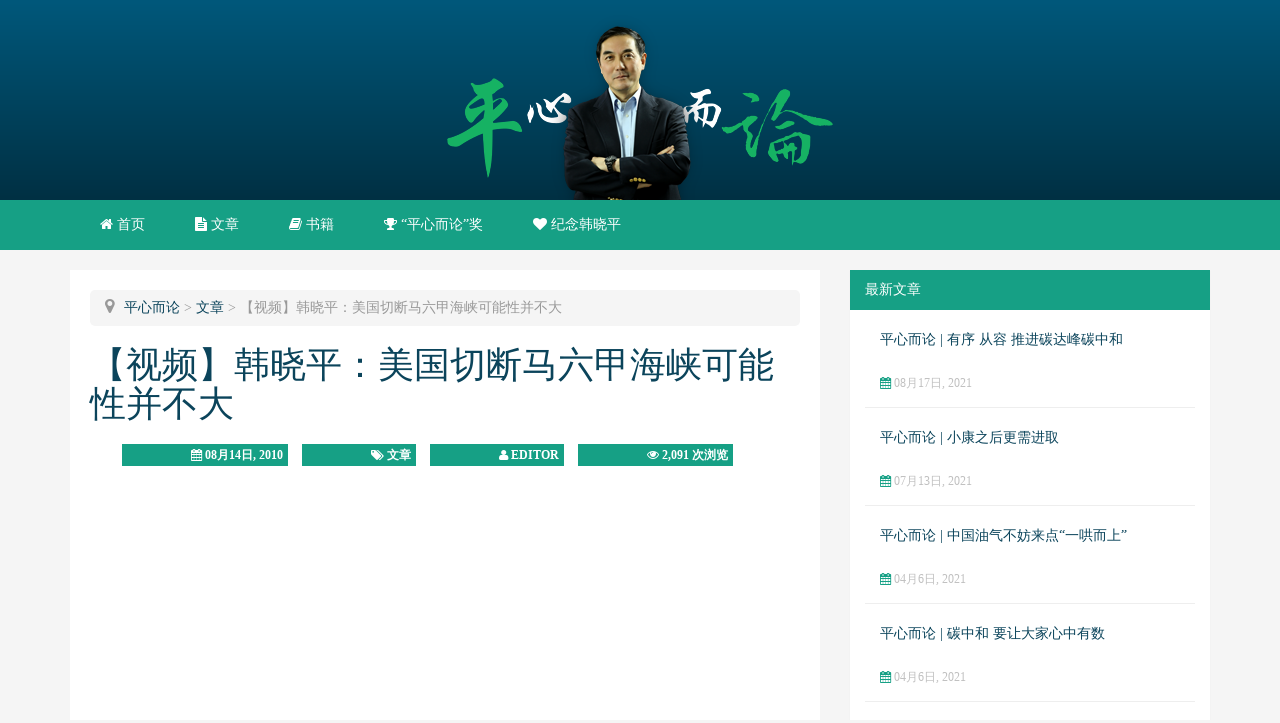

--- FILE ---
content_type: text/html; charset=UTF-8
request_url: https://hanxiaoping.china5e.com/archives/8941
body_size: 12115
content:


<!DOCTYPE html>
<!--[if lt IE 7 ]><html class="ie ie6" lang="zh-Hans"><![endif]-->
<!--[if IE 7 ]><html class="ie ie7" lang="zh-Hans"><![endif]-->
<!--[if IE 8 ]><html class="ie ie8" lang="zh-Hans"><![endif]-->
<!--[if (gte IE 9)|!(IE)]><html lang="zh-Hans"><![endif]-->
<html lang="zh-Hans">
<head>
<title>
  【视频】韩晓平：美国切断马六甲海峡可能性并不大 | 平心而论</title>
<meta name="baidu-site-verification" content="code-6Y93o86iCP" />
<meta name="keywords" content="" />
<meta name="description" content="
来源:凤凰视频    发布:2010-08-14 04:31:58    时长:01:03" />
<meta charset="utf-8">
<meta name="viewport" content="width=device-width, initial-scale=1.0">
<meta http-equiv="X-UA-Compatible" content="IE=Edge">
<link rel="icon" type="image/x-icon" href="https://hanxiaoping.china5e.com/wp-content/themes/zanblogtheme/favicon.ico">
<meta name='robots' content='max-image-preview:large' />
<link rel="alternate" title="oEmbed (JSON)" type="application/json+oembed" href="https://hanxiaoping.china5e.com/wp-json/oembed/1.0/embed?url=https%3A%2F%2Fhanxiaoping.china5e.com%2Farchives%2F8941" />
<link rel="alternate" title="oEmbed (XML)" type="text/xml+oembed" href="https://hanxiaoping.china5e.com/wp-json/oembed/1.0/embed?url=https%3A%2F%2Fhanxiaoping.china5e.com%2Farchives%2F8941&#038;format=xml" />
<style id='wp-img-auto-sizes-contain-inline-css' type='text/css'>
img:is([sizes=auto i],[sizes^="auto," i]){contain-intrinsic-size:3000px 1500px}
/*# sourceURL=wp-img-auto-sizes-contain-inline-css */
</style>
<style id='wp-emoji-styles-inline-css' type='text/css'>

	img.wp-smiley, img.emoji {
		display: inline !important;
		border: none !important;
		box-shadow: none !important;
		height: 1em !important;
		width: 1em !important;
		margin: 0 0.07em !important;
		vertical-align: -0.1em !important;
		background: none !important;
		padding: 0 !important;
	}
/*# sourceURL=wp-emoji-styles-inline-css */
</style>
<style id='wp-block-library-inline-css' type='text/css'>
:root{--wp-block-synced-color:#7a00df;--wp-block-synced-color--rgb:122,0,223;--wp-bound-block-color:var(--wp-block-synced-color);--wp-editor-canvas-background:#ddd;--wp-admin-theme-color:#007cba;--wp-admin-theme-color--rgb:0,124,186;--wp-admin-theme-color-darker-10:#006ba1;--wp-admin-theme-color-darker-10--rgb:0,107,160.5;--wp-admin-theme-color-darker-20:#005a87;--wp-admin-theme-color-darker-20--rgb:0,90,135;--wp-admin-border-width-focus:2px}@media (min-resolution:192dpi){:root{--wp-admin-border-width-focus:1.5px}}.wp-element-button{cursor:pointer}:root .has-very-light-gray-background-color{background-color:#eee}:root .has-very-dark-gray-background-color{background-color:#313131}:root .has-very-light-gray-color{color:#eee}:root .has-very-dark-gray-color{color:#313131}:root .has-vivid-green-cyan-to-vivid-cyan-blue-gradient-background{background:linear-gradient(135deg,#00d084,#0693e3)}:root .has-purple-crush-gradient-background{background:linear-gradient(135deg,#34e2e4,#4721fb 50%,#ab1dfe)}:root .has-hazy-dawn-gradient-background{background:linear-gradient(135deg,#faaca8,#dad0ec)}:root .has-subdued-olive-gradient-background{background:linear-gradient(135deg,#fafae1,#67a671)}:root .has-atomic-cream-gradient-background{background:linear-gradient(135deg,#fdd79a,#004a59)}:root .has-nightshade-gradient-background{background:linear-gradient(135deg,#330968,#31cdcf)}:root .has-midnight-gradient-background{background:linear-gradient(135deg,#020381,#2874fc)}:root{--wp--preset--font-size--normal:16px;--wp--preset--font-size--huge:42px}.has-regular-font-size{font-size:1em}.has-larger-font-size{font-size:2.625em}.has-normal-font-size{font-size:var(--wp--preset--font-size--normal)}.has-huge-font-size{font-size:var(--wp--preset--font-size--huge)}.has-text-align-center{text-align:center}.has-text-align-left{text-align:left}.has-text-align-right{text-align:right}.has-fit-text{white-space:nowrap!important}#end-resizable-editor-section{display:none}.aligncenter{clear:both}.items-justified-left{justify-content:flex-start}.items-justified-center{justify-content:center}.items-justified-right{justify-content:flex-end}.items-justified-space-between{justify-content:space-between}.screen-reader-text{border:0;clip-path:inset(50%);height:1px;margin:-1px;overflow:hidden;padding:0;position:absolute;width:1px;word-wrap:normal!important}.screen-reader-text:focus{background-color:#ddd;clip-path:none;color:#444;display:block;font-size:1em;height:auto;left:5px;line-height:normal;padding:15px 23px 14px;text-decoration:none;top:5px;width:auto;z-index:100000}html :where(.has-border-color){border-style:solid}html :where([style*=border-top-color]){border-top-style:solid}html :where([style*=border-right-color]){border-right-style:solid}html :where([style*=border-bottom-color]){border-bottom-style:solid}html :where([style*=border-left-color]){border-left-style:solid}html :where([style*=border-width]){border-style:solid}html :where([style*=border-top-width]){border-top-style:solid}html :where([style*=border-right-width]){border-right-style:solid}html :where([style*=border-bottom-width]){border-bottom-style:solid}html :where([style*=border-left-width]){border-left-style:solid}html :where(img[class*=wp-image-]){height:auto;max-width:100%}:where(figure){margin:0 0 1em}html :where(.is-position-sticky){--wp-admin--admin-bar--position-offset:var(--wp-admin--admin-bar--height,0px)}@media screen and (max-width:600px){html :where(.is-position-sticky){--wp-admin--admin-bar--position-offset:0px}}

/*# sourceURL=wp-block-library-inline-css */
</style><style id='global-styles-inline-css' type='text/css'>
:root{--wp--preset--aspect-ratio--square: 1;--wp--preset--aspect-ratio--4-3: 4/3;--wp--preset--aspect-ratio--3-4: 3/4;--wp--preset--aspect-ratio--3-2: 3/2;--wp--preset--aspect-ratio--2-3: 2/3;--wp--preset--aspect-ratio--16-9: 16/9;--wp--preset--aspect-ratio--9-16: 9/16;--wp--preset--color--black: #000000;--wp--preset--color--cyan-bluish-gray: #abb8c3;--wp--preset--color--white: #ffffff;--wp--preset--color--pale-pink: #f78da7;--wp--preset--color--vivid-red: #cf2e2e;--wp--preset--color--luminous-vivid-orange: #ff6900;--wp--preset--color--luminous-vivid-amber: #fcb900;--wp--preset--color--light-green-cyan: #7bdcb5;--wp--preset--color--vivid-green-cyan: #00d084;--wp--preset--color--pale-cyan-blue: #8ed1fc;--wp--preset--color--vivid-cyan-blue: #0693e3;--wp--preset--color--vivid-purple: #9b51e0;--wp--preset--gradient--vivid-cyan-blue-to-vivid-purple: linear-gradient(135deg,rgb(6,147,227) 0%,rgb(155,81,224) 100%);--wp--preset--gradient--light-green-cyan-to-vivid-green-cyan: linear-gradient(135deg,rgb(122,220,180) 0%,rgb(0,208,130) 100%);--wp--preset--gradient--luminous-vivid-amber-to-luminous-vivid-orange: linear-gradient(135deg,rgb(252,185,0) 0%,rgb(255,105,0) 100%);--wp--preset--gradient--luminous-vivid-orange-to-vivid-red: linear-gradient(135deg,rgb(255,105,0) 0%,rgb(207,46,46) 100%);--wp--preset--gradient--very-light-gray-to-cyan-bluish-gray: linear-gradient(135deg,rgb(238,238,238) 0%,rgb(169,184,195) 100%);--wp--preset--gradient--cool-to-warm-spectrum: linear-gradient(135deg,rgb(74,234,220) 0%,rgb(151,120,209) 20%,rgb(207,42,186) 40%,rgb(238,44,130) 60%,rgb(251,105,98) 80%,rgb(254,248,76) 100%);--wp--preset--gradient--blush-light-purple: linear-gradient(135deg,rgb(255,206,236) 0%,rgb(152,150,240) 100%);--wp--preset--gradient--blush-bordeaux: linear-gradient(135deg,rgb(254,205,165) 0%,rgb(254,45,45) 50%,rgb(107,0,62) 100%);--wp--preset--gradient--luminous-dusk: linear-gradient(135deg,rgb(255,203,112) 0%,rgb(199,81,192) 50%,rgb(65,88,208) 100%);--wp--preset--gradient--pale-ocean: linear-gradient(135deg,rgb(255,245,203) 0%,rgb(182,227,212) 50%,rgb(51,167,181) 100%);--wp--preset--gradient--electric-grass: linear-gradient(135deg,rgb(202,248,128) 0%,rgb(113,206,126) 100%);--wp--preset--gradient--midnight: linear-gradient(135deg,rgb(2,3,129) 0%,rgb(40,116,252) 100%);--wp--preset--font-size--small: 13px;--wp--preset--font-size--medium: 20px;--wp--preset--font-size--large: 36px;--wp--preset--font-size--x-large: 42px;--wp--preset--spacing--20: 0.44rem;--wp--preset--spacing--30: 0.67rem;--wp--preset--spacing--40: 1rem;--wp--preset--spacing--50: 1.5rem;--wp--preset--spacing--60: 2.25rem;--wp--preset--spacing--70: 3.38rem;--wp--preset--spacing--80: 5.06rem;--wp--preset--shadow--natural: 6px 6px 9px rgba(0, 0, 0, 0.2);--wp--preset--shadow--deep: 12px 12px 50px rgba(0, 0, 0, 0.4);--wp--preset--shadow--sharp: 6px 6px 0px rgba(0, 0, 0, 0.2);--wp--preset--shadow--outlined: 6px 6px 0px -3px rgb(255, 255, 255), 6px 6px rgb(0, 0, 0);--wp--preset--shadow--crisp: 6px 6px 0px rgb(0, 0, 0);}:where(.is-layout-flex){gap: 0.5em;}:where(.is-layout-grid){gap: 0.5em;}body .is-layout-flex{display: flex;}.is-layout-flex{flex-wrap: wrap;align-items: center;}.is-layout-flex > :is(*, div){margin: 0;}body .is-layout-grid{display: grid;}.is-layout-grid > :is(*, div){margin: 0;}:where(.wp-block-columns.is-layout-flex){gap: 2em;}:where(.wp-block-columns.is-layout-grid){gap: 2em;}:where(.wp-block-post-template.is-layout-flex){gap: 1.25em;}:where(.wp-block-post-template.is-layout-grid){gap: 1.25em;}.has-black-color{color: var(--wp--preset--color--black) !important;}.has-cyan-bluish-gray-color{color: var(--wp--preset--color--cyan-bluish-gray) !important;}.has-white-color{color: var(--wp--preset--color--white) !important;}.has-pale-pink-color{color: var(--wp--preset--color--pale-pink) !important;}.has-vivid-red-color{color: var(--wp--preset--color--vivid-red) !important;}.has-luminous-vivid-orange-color{color: var(--wp--preset--color--luminous-vivid-orange) !important;}.has-luminous-vivid-amber-color{color: var(--wp--preset--color--luminous-vivid-amber) !important;}.has-light-green-cyan-color{color: var(--wp--preset--color--light-green-cyan) !important;}.has-vivid-green-cyan-color{color: var(--wp--preset--color--vivid-green-cyan) !important;}.has-pale-cyan-blue-color{color: var(--wp--preset--color--pale-cyan-blue) !important;}.has-vivid-cyan-blue-color{color: var(--wp--preset--color--vivid-cyan-blue) !important;}.has-vivid-purple-color{color: var(--wp--preset--color--vivid-purple) !important;}.has-black-background-color{background-color: var(--wp--preset--color--black) !important;}.has-cyan-bluish-gray-background-color{background-color: var(--wp--preset--color--cyan-bluish-gray) !important;}.has-white-background-color{background-color: var(--wp--preset--color--white) !important;}.has-pale-pink-background-color{background-color: var(--wp--preset--color--pale-pink) !important;}.has-vivid-red-background-color{background-color: var(--wp--preset--color--vivid-red) !important;}.has-luminous-vivid-orange-background-color{background-color: var(--wp--preset--color--luminous-vivid-orange) !important;}.has-luminous-vivid-amber-background-color{background-color: var(--wp--preset--color--luminous-vivid-amber) !important;}.has-light-green-cyan-background-color{background-color: var(--wp--preset--color--light-green-cyan) !important;}.has-vivid-green-cyan-background-color{background-color: var(--wp--preset--color--vivid-green-cyan) !important;}.has-pale-cyan-blue-background-color{background-color: var(--wp--preset--color--pale-cyan-blue) !important;}.has-vivid-cyan-blue-background-color{background-color: var(--wp--preset--color--vivid-cyan-blue) !important;}.has-vivid-purple-background-color{background-color: var(--wp--preset--color--vivid-purple) !important;}.has-black-border-color{border-color: var(--wp--preset--color--black) !important;}.has-cyan-bluish-gray-border-color{border-color: var(--wp--preset--color--cyan-bluish-gray) !important;}.has-white-border-color{border-color: var(--wp--preset--color--white) !important;}.has-pale-pink-border-color{border-color: var(--wp--preset--color--pale-pink) !important;}.has-vivid-red-border-color{border-color: var(--wp--preset--color--vivid-red) !important;}.has-luminous-vivid-orange-border-color{border-color: var(--wp--preset--color--luminous-vivid-orange) !important;}.has-luminous-vivid-amber-border-color{border-color: var(--wp--preset--color--luminous-vivid-amber) !important;}.has-light-green-cyan-border-color{border-color: var(--wp--preset--color--light-green-cyan) !important;}.has-vivid-green-cyan-border-color{border-color: var(--wp--preset--color--vivid-green-cyan) !important;}.has-pale-cyan-blue-border-color{border-color: var(--wp--preset--color--pale-cyan-blue) !important;}.has-vivid-cyan-blue-border-color{border-color: var(--wp--preset--color--vivid-cyan-blue) !important;}.has-vivid-purple-border-color{border-color: var(--wp--preset--color--vivid-purple) !important;}.has-vivid-cyan-blue-to-vivid-purple-gradient-background{background: var(--wp--preset--gradient--vivid-cyan-blue-to-vivid-purple) !important;}.has-light-green-cyan-to-vivid-green-cyan-gradient-background{background: var(--wp--preset--gradient--light-green-cyan-to-vivid-green-cyan) !important;}.has-luminous-vivid-amber-to-luminous-vivid-orange-gradient-background{background: var(--wp--preset--gradient--luminous-vivid-amber-to-luminous-vivid-orange) !important;}.has-luminous-vivid-orange-to-vivid-red-gradient-background{background: var(--wp--preset--gradient--luminous-vivid-orange-to-vivid-red) !important;}.has-very-light-gray-to-cyan-bluish-gray-gradient-background{background: var(--wp--preset--gradient--very-light-gray-to-cyan-bluish-gray) !important;}.has-cool-to-warm-spectrum-gradient-background{background: var(--wp--preset--gradient--cool-to-warm-spectrum) !important;}.has-blush-light-purple-gradient-background{background: var(--wp--preset--gradient--blush-light-purple) !important;}.has-blush-bordeaux-gradient-background{background: var(--wp--preset--gradient--blush-bordeaux) !important;}.has-luminous-dusk-gradient-background{background: var(--wp--preset--gradient--luminous-dusk) !important;}.has-pale-ocean-gradient-background{background: var(--wp--preset--gradient--pale-ocean) !important;}.has-electric-grass-gradient-background{background: var(--wp--preset--gradient--electric-grass) !important;}.has-midnight-gradient-background{background: var(--wp--preset--gradient--midnight) !important;}.has-small-font-size{font-size: var(--wp--preset--font-size--small) !important;}.has-medium-font-size{font-size: var(--wp--preset--font-size--medium) !important;}.has-large-font-size{font-size: var(--wp--preset--font-size--large) !important;}.has-x-large-font-size{font-size: var(--wp--preset--font-size--x-large) !important;}
/*# sourceURL=global-styles-inline-css */
</style>

<style id='classic-theme-styles-inline-css' type='text/css'>
/*! This file is auto-generated */
.wp-block-button__link{color:#fff;background-color:#32373c;border-radius:9999px;box-shadow:none;text-decoration:none;padding:calc(.667em + 2px) calc(1.333em + 2px);font-size:1.125em}.wp-block-file__button{background:#32373c;color:#fff;text-decoration:none}
/*# sourceURL=/wp-includes/css/classic-themes.min.css */
</style>
<link rel='stylesheet' id='bootstrap-css' href='//hanxiaoping.china5e.com/wp-content/themes/zanblogtheme/ui/css/bootstrap.min.css?ver=3.1.1' type='text/css' media='all' />
<link rel='stylesheet' id='fontawesome-css' href='//hanxiaoping.china5e.com/wp-content/themes/zanblogtheme/ui/font-awesome/css/font-awesome.min.css?ver=4.0.1' type='text/css' media='all' />
<link rel='stylesheet' id='flexslider-css' href='//hanxiaoping.china5e.com/wp-content/themes/zanblogtheme/ui/flexslider/flexslider.css?ver=2.0' type='text/css' media='all' />
<link rel='stylesheet' id='zan-css' href='//hanxiaoping.china5e.com/wp-content/themes/zanblogtheme/ui/css/zan.css?ver=3.0.1' type='text/css' media='all' />
<link rel='stylesheet' id='custom-css' href='//hanxiaoping.china5e.com/wp-content/themes/zanblogtheme/ui/css/custom.css?ver=3.0.12' type='text/css' media='all' />
<script type="text/javascript" src="//hanxiaoping.china5e.com/wp-includes/js/jquery/jquery.min.js?ver=3.7.1" id="jquery-core-js"></script>
<script type="text/javascript" src="//hanxiaoping.china5e.com/wp-includes/js/jquery/jquery-migrate.min.js?ver=3.4.1" id="jquery-migrate-js"></script>
<link rel="https://api.w.org/" href="https://hanxiaoping.china5e.com/wp-json/" /><link rel="alternate" title="JSON" type="application/json" href="https://hanxiaoping.china5e.com/wp-json/wp/v2/posts/8941" /><link rel="EditURI" type="application/rsd+xml" title="RSD" href="https://hanxiaoping.china5e.com/xmlrpc.php?rsd" />

<link rel="canonical" href="https://hanxiaoping.china5e.com/archives/8941" />
<link rel='shortlink' href='https://hanxiaoping.china5e.com/?p=8941' />
<!--[if lt IE 9]>
  <script src="https://hanxiaoping.china5e.com/wp-content/themes/zanblogtheme/ui/js/modernizr.js"></script>
  <script src="https://hanxiaoping.china5e.com/wp-content/themes/zanblogtheme/ui/js/respond.min.js"></script>
  <script src="https://hanxiaoping.china5e.com/wp-content/themes/zanblogtheme/ui/js/html5shiv.js"></script>
<![endif]-->
</head>
<body class="wp-singular post-template-default single single-post postid-8941 single-format-standard wp-theme-zanblogtheme">
  <header id="zan-header">
    <div class="header">
        <a href="https://hanxiaoping.china5e.com" class="logo-top"></a>
    </div>
    <nav class="navbar navbar-inverse" id="zan-nav">
      <div class="container clearfix">
        <button class="navbar-toggle" type="button" data-toggle="collapse" data-target=".navbar-collapse">
          <span class="sr-only">下拉框</span>
          <span class="fa fa-reorder fa-lg"></span>
        </button>
        <div class="navbar-collapse collapse">
          <ul id="menu-%e5%af%bc%e8%88%aa" class="nav navbar-nav"><li id="menu-item-9262" class="menu-item menu-item-type-custom menu-item-object-custom menu-item-home menu-item-9262"><a href="http://hanxiaoping.china5e.com"><i class="fa fa-home"></i> 首页</a></li>
<li id="menu-item-9263" class="menu-item menu-item-type-taxonomy menu-item-object-category current-post-ancestor current-menu-parent current-post-parent menu-item-9263"><a href="https://hanxiaoping.china5e.com/archives/category/original"><i class="fa fa-file-text"></i> 文章</a></li>
<li id="menu-item-9516" class="menu-item menu-item-type-taxonomy menu-item-object-category menu-item-9516"><a href="https://hanxiaoping.china5e.com/archives/category/books"><i class="fa fa-book"></i> 书籍</a></li>
<li id="menu-item-9339" class="menu-item menu-item-type-post_type menu-item-object-page menu-item-9339"><a href="https://hanxiaoping.china5e.com/award"><i class="fa fa-trophy"></i> “平心而论”奖</a></li>
<li id="menu-item-9342" class="menu-item menu-item-type-post_type menu-item-object-page menu-item-9342"><a href="https://hanxiaoping.china5e.com/memory"><i class="fa fa-heart"></i> 纪念韩晓平</a></li>
</ul>        </div>
      </div>
    </nav>
  </header>
<div id="zan-bodyer">
	<div class="container">
		<section class="row">
			<div class="col-md-8">
				<!-- 广告 -->
                <!-- 广告结束 -->	
								<article class="zan-article">
					<!-- 面包屑 -->
					<div class="breadcrumb">
					    <i class="fa fa-map-marker"></i> <span property="itemListElement" typeof="ListItem"><a property="item" typeof="WebPage" title="转到 平心而论." href="https://hanxiaoping.china5e.com" class="home" ><span property="name">平心而论</span></a><meta property="position" content="1"></span> &gt; <span property="itemListElement" typeof="ListItem"><a property="item" typeof="WebPage" title="Go to the 文章 分类目录 archives." href="https://hanxiaoping.china5e.com/archives/category/original" class="taxonomy category" ><span property="name">文章</span></a><meta property="position" content="2"></span> &gt; <span property="itemListElement" typeof="ListItem"><span property="name" class="post post-post current-item">【视频】韩晓平：美国切断马六甲海峡可能性并不大</span><meta property="url" content="https://hanxiaoping.china5e.com/archives/8941"><meta property="position" content="3"></span>					</div>
					<!-- 面包屑结束 -->
					<!-- 大型设备文章显示 -->
					<div class="hidden-xs">
						<h1><a href="https://hanxiaoping.china5e.com/archives/8941">【视频】韩晓平：美国切断马六甲海峡可能性并不大</a></h1>
						<p class="post-big-info">
	            <span class="label label-zan"><i class="fa fa-calendar"></i> 08月14日, 2010</span>
							<span class="label label-zan"><i class="fa fa-tags"></i> <a href="https://hanxiaoping.china5e.com/archives/category/original" rel="category tag">文章</a></span>
							<span class="label label-zan"><i class="fa fa-user"></i> <a href="https://hanxiaoping.china5e.com/archives/author/admin" title="由 Editor 发布" rel="author">Editor</a></span>
							<span class="label label-zan"><i class="fa fa-eye"></i> 2,091 次浏览</span>
						</p>
					</div>
					<!-- 大型设备文章显示结束 -->
					<!-- 小型设备文章显示 -->
					<div class="visible-xs">
						<div class="title-article">
							<h4><a href="https://hanxiaoping.china5e.com/archives/8941">【视频】韩晓平：美国切断马六甲海峡可能性并不大</a></h4>
						</div>
						<p class="post-info">
							<span><i class="fa fa-calendar"></i> 08月14日, 2010</span>
							<span><i class="fa fa-eye"></i> 2,091 次浏览</span>
						</p>
					</div>
					<!-- 小型设备文章显示结束 -->
					          <article class="zan-single-content">				                 
						<p><object classid="clsid:D27CDB6E-AE6D-11cf-96B8-444553540000" codebase="http://download.macromedia.com/pub/shockwave/cabs/flash/swflash.cab#version=7,0,19,0" width="640" height="480"><param name="movie" value="http://v.ifeng.com/include/exterior.swf?guid=73f51199-bc1f-4427-a6d0-ba93969910dd&#038;pageurl=http://www.ifeng.com&#038;fromweb=other&#038;AutoPlay=false" /><param name="quality" value="high" /><param name="allowScriptAccess" value="always" /><embed src="http://v.ifeng.com/include/exterior.swf?guid=73f51199-bc1f-4427-a6d0-ba93969910dd&#038;pageurl=http://www.ifeng.com&#038;fromweb=other&#038;AutoPlay=false" quality="high"  allowScriptAccess="always" pluginspage="http://www.macromedia.com/go/getflashplayer" type="application/x-shockwave-flash" width="640" height="480"></embed></object></p>
<blockquote><p>来源:凤凰视频    发布:2010-08-14 04:31:58    时长:01:03</p></blockquote>
          </article>
	        <!-- 百度分享 -->
	        <div class="zan-share clearfix">
		        <div class="bdsharebuttonbox pull-right">
		        	<a href="#" class="bds_more" data-cmd="more"></a>
		        	<a href="#" class="bds_qzone" data-cmd="qzone" title="分享到QQ空间"></a>
		        	<a href="#" class="bds_tsina" data-cmd="tsina" title="分享到新浪微博"></a>
		        	<a href="#" class="bds_tqq" data-cmd="tqq" title="分享到腾讯微博"></a>
		        	<a href="#" class="bds_renren" data-cmd="renren" title="分享到人人网"></a>
		        	<a href="#" class="bds_weixin" data-cmd="weixin" title="分享到微信"></a>
		        </div>
		      </div>
					<!-- 百度分享结束 -->
					<!-- 文章版权信息 -->
					<div class="copyright well">
						<p>
							版权属于:
							<a href="https://hanxiaoping.china5e.com">平心而论</a>						</p>
						<p>
							原文地址:
							<a href="https://hanxiaoping.china5e.com/archives/8941">https://hanxiaoping.china5e.com/archives/8941</a>						</p>
						<p>转载时必须以链接形式注明原始出处及本声明。</p>
					</div>
					<!-- 文章版权信息结束 -->
          <!-- 分页 -->
          <div clas="zan-page">
            <ul class="pager">
              <li class="previous"><a href="https://hanxiaoping.china5e.com/archives/8929" rel="prev"><i class="fa fa-angle-left"></i> 上一篇</a></li>
              <li class="next"><a href="https://hanxiaoping.china5e.com/archives/5256" rel="next">下一篇 <i class="fa fa-angle-right"></i></a></li>
            </ul>
          </div>
          <!-- 分页结束 -->
				</article>
								<!-- 广告 -->
                <!-- 广告结束 -->
				<!-- 相关文章 -->
        <div class="hidden-xs" id="post-related">
        	<div id="related-title"><i class="fa fa-share-alt"></i> 相关推荐</div>
					<div class="row">
																																																																																																																																									</div>
				</div>
				<!-- 相关文章结束 -->
				
<div class="hidden-xs" id="comments-template">
  <div class="comments-wrap">
    <div id="comments">
                    <p class="nocomments">评论已经关闭。</p>
              </div>
        <div id="smilelink">
      <a onclick="javascript:grin(':?:')"><img src="https://hanxiaoping.china5e.com/wp-content/themes/zanblogtheme/ui/images/smilies/icon_question.gif" title="汗" alt="汗" /></a>
      <a onclick="javascript:grin(':razz:')"><img src="https://hanxiaoping.china5e.com/wp-content/themes/zanblogtheme/ui/images/smilies/icon_razz.gif" title="色" alt="色" /></a>
      <a onclick="javascript:grin(':sad:')"><img src="https://hanxiaoping.china5e.com/wp-content/themes/zanblogtheme/ui/images/smilies/icon_sad.gif" title="悲" alt="悲" /></a>
      <a onclick="javascript:grin(':evil:')"><img src="https://hanxiaoping.china5e.com/wp-content/themes/zanblogtheme/ui/images/smilies/icon_evil.gif" title="闭嘴" alt="闭嘴" /></a>
      <a onclick="javascript:grin(':!:')"><img src="https://hanxiaoping.china5e.com/wp-content/themes/zanblogtheme/ui/images/smilies/icon_exclaim.gif" title="调皮" alt="调皮" /></a>
      <a onclick="javascript:grin(':smile:')"><img src="https://hanxiaoping.china5e.com/wp-content/themes/zanblogtheme/ui/images/smilies/icon_smile.gif" title="笑" alt="笑" /></a>
      <a onclick="javascript:grin(':oops:')"><img src="https://hanxiaoping.china5e.com/wp-content/themes/zanblogtheme/ui/images/smilies/icon_redface.gif" title="惊" alt="惊" /></a>
      <a onclick="javascript:grin(':grin:')"><img src="https://hanxiaoping.china5e.com/wp-content/themes/zanblogtheme/ui/images/smilies/icon_biggrin.gif" title="亲" alt="亲" /></a>
      <a onclick="javascript:grin(':eek:')"><img src="https://hanxiaoping.china5e.com/wp-content/themes/zanblogtheme/ui/images/smilies/icon_surprised.gif" title="雷" alt="雷" /></a>
      <a onclick="javascript:grin(':shock:')"><img src="https://hanxiaoping.china5e.com/wp-content/themes/zanblogtheme/ui/images/smilies/icon_eek.gif" title="馋" alt="馋" /></a>
      <a onclick="javascript:grin(':???:')"><img src="https://hanxiaoping.china5e.com/wp-content/themes/zanblogtheme/ui/images/smilies/icon_confused.gif" title="晕" alt="晕" /></a>
      <a onclick="javascript:grin(':cool:')"><img src="https://hanxiaoping.china5e.com/wp-content/themes/zanblogtheme/ui/images/smilies/icon_cool.gif" title="酷" alt="酷" /></a>
      <a onclick="javascript:grin(':lol:')"><img src="https://hanxiaoping.china5e.com/wp-content/themes/zanblogtheme/ui/images/smilies/icon_lol.gif" title="奸" alt="奸" /></a>
      <a onclick="javascript:grin(':mad:')"><img src="https://hanxiaoping.china5e.com/wp-content/themes/zanblogtheme/ui/images/smilies/icon_mad.gif" title="怒" alt="怒" /></a>
      <a onclick="javascript:grin(':twisted:')"><img src="https://hanxiaoping.china5e.com/wp-content/themes/zanblogtheme/ui/images/smilies/icon_twisted.gif" title="狂" alt="狂" /></a>
      <a onclick="javascript:grin(':roll:')"><img src="https://hanxiaoping.china5e.com/wp-content/themes/zanblogtheme/ui/images/smilies/icon_rolleyes.gif" title="萌" alt="萌" /></a>
      <a onclick="javascript:grin(':wink:')"><img src="https://hanxiaoping.china5e.com/wp-content/themes/zanblogtheme/ui/images/smilies/icon_wink.gif" title="吃" alt="吃" /></a>
      <a onclick="javascript:grin(':idea:')"><img src="https://hanxiaoping.china5e.com/wp-content/themes/zanblogtheme/ui/images/smilies/icon_idea.gif" title="贪" alt="贪" /></a>
      <a onclick="javascript:grin(':arrow:')"><img src="https://hanxiaoping.china5e.com/wp-content/themes/zanblogtheme/ui/images/smilies/icon_arrow.gif" title="囧" alt="囧" /></a>
      <a onclick="javascript:grin(':neutral:')"><img src="https://hanxiaoping.china5e.com/wp-content/themes/zanblogtheme/ui/images/smilies/icon_neutral.gif" title="羞" alt="羞" /></a>
      <a onclick="javascript:grin(':cry:')"><img src="https://hanxiaoping.china5e.com/wp-content/themes/zanblogtheme/ui/images/smilies/icon_cry.gif" title="哭" alt="哭" /></a>
      <a onclick="javascript:grin(':mrgreen:')"><img src="https://hanxiaoping.china5e.com/wp-content/themes/zanblogtheme/ui/images/smilies/icon_mrgreen.gif" title="嘿" alt="嘿" /></a>
    </div>
  </div>
</div>
<script type="text/javascript" language="javascript">
/* <![CDATA[ */
  var smiley  = jQuery( "#smilelink" );
      clone   = smiley.clone();
      comment = jQuery( "#comment" );

  smiley.remove();
  comment.before( smiley );

  function grin(tag) {
    var myField;
    tag = ' ' + tag + ' ';
      if ( document.getElementById( 'comment' ) && document.getElementById( 'comment' ).type == 'textarea' ) {
      myField = document.getElementById( 'comment' );
    } else {
      return false;
    }
    if (document.selection) {
      myField.focus();
      sel = document.selection.createRange();
      sel.text = tag;
      myField.focus();
    }
    else if ( myField.selectionStart || myField.selectionStart == '0' ) {
      var startPos = myField.selectionStart;
      var endPos = myField.selectionEnd;
      var cursorPos = endPos;
      myField.value = myField.value.substring(0, startPos)
              + tag
              + myField.value.substring( endPos, myField.value.length );
      cursorPos += tag.length;
      myField.focus();
      myField.selectionStart = cursorPos;
      myField.selectionEnd = cursorPos;
    }
    else {
      myField.value += tag;
      myField.focus();
    }
  }
/* ]]> */
</script>								
			</div>
			
<aside class="col-md-4" id="sidebar">
  <aside id="zan_latest_posts-2">      <div class="panel panel-zan hidden-xs">
        <div class="panel-heading">最新文章</div>
        <div class="panel-body">
          <ul class="list-group">
                          <li class="zan-list clearfix">
                <figure class="thumbnail zan-thumb">
                                  </figure>
                <a href="https://hanxiaoping.china5e.com/archives/9253">
                 <h5>平心而论 | 有序 从容 推进碳达峰碳中和</h5>
                </a>
                <div class="sidebar-info">
                  <span><i class="fa fa-calendar"></i> 08月17日, 2021</span>
                  <!--<span><i class="fa fa-comment"></i> <a href="https://hanxiaoping.china5e.com/archives/9253#comments">0</a></span>-->
                </div>
              </li>
                          <li class="zan-list clearfix">
                <figure class="thumbnail zan-thumb">
                                  </figure>
                <a href="https://hanxiaoping.china5e.com/archives/9252">
                 <h5>平心而论 | 小康之后更需进取</h5>
                </a>
                <div class="sidebar-info">
                  <span><i class="fa fa-calendar"></i> 07月13日, 2021</span>
                  <!--<span><i class="fa fa-comment"></i> <a href="https://hanxiaoping.china5e.com/archives/9252#comments">0</a></span>-->
                </div>
              </li>
                          <li class="zan-list clearfix">
                <figure class="thumbnail zan-thumb">
                                  </figure>
                <a href="https://hanxiaoping.china5e.com/archives/9251">
                 <h5>平心而论 | 中国油气不妨来点“一哄而上”</h5>
                </a>
                <div class="sidebar-info">
                  <span><i class="fa fa-calendar"></i> 04月6日, 2021</span>
                  <!--<span><i class="fa fa-comment"></i> <a href="https://hanxiaoping.china5e.com/archives/9251#comments">0</a></span>-->
                </div>
              </li>
                          <li class="zan-list clearfix">
                <figure class="thumbnail zan-thumb">
                                  </figure>
                <a href="https://hanxiaoping.china5e.com/archives/9250">
                 <h5>平心而论 | 碳中和 要让大家心中有数</h5>
                </a>
                <div class="sidebar-info">
                  <span><i class="fa fa-calendar"></i> 04月6日, 2021</span>
                  <!--<span><i class="fa fa-comment"></i> <a href="https://hanxiaoping.china5e.com/archives/9250#comments">0</a></span>-->
                </div>
              </li>
                          <li class="zan-list clearfix">
                <figure class="thumbnail zan-thumb">
                                  </figure>
                <a href="https://hanxiaoping.china5e.com/archives/9249">
                 <h5>平心而论 | 碳中和要有策略 有顺序</h5>
                </a>
                <div class="sidebar-info">
                  <span><i class="fa fa-calendar"></i> 04月6日, 2021</span>
                  <!--<span><i class="fa fa-comment"></i> <a href="https://hanxiaoping.china5e.com/archives/9249#comments">0</a></span>-->
                </div>
              </li>
                      </ul>
        </div>
      </div>
    </aside><aside id="zan_hotest_posts-2">      <div class="panel panel-zan hidden-xs">
        <div class="panel-heading">热门文章</div>
        <div class="panel-body">
          <ul class="list-group">
                          <li class="zan-list clearfix">
                <figure class="thumbnail zan-thumb">
                                  </figure>
                <a href="https://hanxiaoping.china5e.com/archives/4717">
                 <h5>谨防“寡头竞争”滑向“寡头割据”</h5>
                </a>
                <div class="sidebar-info">
                  <span><i class="fa fa-calendar"></i> 05月24日, 2010</span>
                  <!--<span><i class="fa fa-comment"></i> <a href="https://hanxiaoping.china5e.com/archives/4717#comments">0</a></span>-->
                </div>
              </li>
                          <li class="zan-list clearfix">
                <figure class="thumbnail zan-thumb">
                                  </figure>
                <a href="https://hanxiaoping.china5e.com/archives/4721">
                 <h5>电价调整在所难免</h5>
                </a>
                <div class="sidebar-info">
                  <span><i class="fa fa-calendar"></i> 05月24日, 2010</span>
                  <!--<span><i class="fa fa-comment"></i> <a href="https://hanxiaoping.china5e.com/archives/4721#comments">0</a></span>-->
                </div>
              </li>
                          <li class="zan-list clearfix">
                <figure class="thumbnail zan-thumb">
                                  </figure>
                <a href="https://hanxiaoping.china5e.com/archives/4722">
                 <h5>结构型电价应是电价改革的方向</h5>
                </a>
                <div class="sidebar-info">
                  <span><i class="fa fa-calendar"></i> 05月24日, 2010</span>
                  <!--<span><i class="fa fa-comment"></i> <a href="https://hanxiaoping.china5e.com/archives/4722#comments">0</a></span>-->
                </div>
              </li>
                          <li class="zan-list clearfix">
                <figure class="thumbnail zan-thumb">
                                  </figure>
                <a href="https://hanxiaoping.china5e.com/archives/4720">
                 <h5>韩晓平：天然气市场引入鲶鱼正当时</h5>
                </a>
                <div class="sidebar-info">
                  <span><i class="fa fa-calendar"></i> 05月24日, 2010</span>
                  <!--<span><i class="fa fa-comment"></i> <a href="https://hanxiaoping.china5e.com/archives/4720#comments">0</a></span>-->
                </div>
              </li>
                          <li class="zan-list clearfix">
                <figure class="thumbnail zan-thumb">
                                  </figure>
                <a href="https://hanxiaoping.china5e.com/archives/4737">
                 <h5>美国开发近海油气 不开发就过期作废</h5>
                </a>
                <div class="sidebar-info">
                  <span><i class="fa fa-calendar"></i> 05月25日, 2010</span>
                  <!--<span><i class="fa fa-comment"></i> <a href="https://hanxiaoping.china5e.com/archives/4737#comments">0</a></span>-->
                </div>
              </li>
                      </ul>
        </div>
      </div>
    </aside><aside id="zan_search-3">      <form method="get" id="searchform" class="form-inline clearfix hidden-xs" action="https://hanxiaoping.china5e.com">
        <input class="form-control" type="text" name="s" id="s" placeholder="搜索关键词..." />
        <button class="btn btn-zan-solid-pi btn-small"><i class="fa fa-search"></i> 查找</button>
      </form>
    </aside>      </aside>		</section>
	</div>
</div>
<footer id="zan-footer">
	<section class="zan-link" id="zan-link">
		<div class="container">
      <div class="row">
          </div>
          <div class="col-md-4" style="width:50%;">
              <div class="footer-column tag">
                  <h4>
                       热门标签
                  </h4>
                  <div class="content clearfix">
                                              <a href="https://hanxiaoping.china5e.com/archives/tag/%e7%9f%b3%e6%b2%b9" class="tag-cloud-link tag-link-12 tag-link-position-1" style="font-size: 14px;">石油</a>
<a href="https://hanxiaoping.china5e.com/archives/tag/%e5%a4%a9%e7%84%b6%e6%b0%94" class="tag-cloud-link tag-link-9 tag-link-position-2" style="font-size: 14px;">天然气</a>
<a href="https://hanxiaoping.china5e.com/archives/tag/%e4%b8%ad%e7%9f%b3%e5%8c%96" class="tag-cloud-link tag-link-27 tag-link-position-3" style="font-size: 14px;">中石化</a>
<a href="https://hanxiaoping.china5e.com/archives/tag/%e6%a0%b8%e7%94%b5" class="tag-cloud-link tag-link-94 tag-link-position-4" style="font-size: 14px;">核电</a>
<a href="https://hanxiaoping.china5e.com/archives/tag/%e5%9b%bd%e9%99%85%e6%b2%b9%e4%bb%b7" class="tag-cloud-link tag-link-155 tag-link-position-5" style="font-size: 14px;">国际油价</a>
<a href="https://hanxiaoping.china5e.com/archives/tag/%e4%b8%ad%e7%9f%b3%e6%b2%b9" class="tag-cloud-link tag-link-106 tag-link-position-6" style="font-size: 14px;">中石油</a>
<a href="https://hanxiaoping.china5e.com/archives/tag/%e4%ba%92%e8%81%94%e7%bd%91" class="tag-cloud-link tag-link-5 tag-link-position-7" style="font-size: 14px;">互联网</a>
<a href="https://hanxiaoping.china5e.com/archives/tag/%e8%83%bd%e6%ba%90%e9%9d%a9%e5%91%bd" class="tag-cloud-link tag-link-92 tag-link-position-8" style="font-size: 14px;">能源革命</a>
<a href="https://hanxiaoping.china5e.com/archives/tag/%e8%83%bd%e6%ba%90" class="tag-cloud-link tag-link-41 tag-link-position-9" style="font-size: 14px;">能源</a>
<a href="https://hanxiaoping.china5e.com/archives/tag/%e9%9b%be%e9%9c%be" class="tag-cloud-link tag-link-16 tag-link-position-10" style="font-size: 14px;">雾霾</a>
<a href="https://hanxiaoping.china5e.com/archives/tag/%e9%a1%b5%e5%b2%a9%e6%b0%94" class="tag-cloud-link tag-link-6 tag-link-position-11" style="font-size: 14px;">页岩气</a>
<a href="https://hanxiaoping.china5e.com/archives/tag/%e7%94%b5%e6%94%b9" class="tag-cloud-link tag-link-71 tag-link-position-12" style="font-size: 14px;">电改</a>
<a href="https://hanxiaoping.china5e.com/archives/tag/%e8%83%bd%e6%ba%90%e4%ba%92%e8%81%94%e7%bd%91" class="tag-cloud-link tag-link-63 tag-link-position-13" style="font-size: 14px;">能源互联网</a>
<a href="https://hanxiaoping.china5e.com/archives/tag/%e5%85%89%e4%bc%8f" class="tag-cloud-link tag-link-115 tag-link-position-14" style="font-size: 14px;">光伏</a>
<a href="https://hanxiaoping.china5e.com/archives/tag/%e6%b2%b9%e4%bb%b7" class="tag-cloud-link tag-link-40 tag-link-position-15" style="font-size: 14px;">油价</a>                                        </div>
              </div>
          </div>
          <div class="col-md-4" style="width:50%;">
               <div class="footer-column friend-link">
                  <h4>
                      友情链接
                  </h4>
                  <div class="content">
                      <ul class="clearfix">
                                                </ul>
                  </div>
              </div>
          </div>
      </div>
  	</div>
	</section>
	<section class="footer-space">
    <div class="footer-space-line"></div>
  </section>
	<section class="zan-copyright">
		<div class="container">
			© 2022 中国能源网  <span style="font-size:10px;color:#066;">Theme By YeahZan</span>
		  <!--统计代码开始-->
		  		  <!--统计代码结束-->
		</div>
	</section>
</footer>
<div id="zan-gotop">
  <div class="gotop visible-lg">
    <i class="fa fa-chevron-up"></i>
  </div>
</div>
<script type="speculationrules">
{"prefetch":[{"source":"document","where":{"and":[{"href_matches":"/*"},{"not":{"href_matches":["/wp-*.php","/wp-admin/*","/wp-content/uploads/*","/wp-content/*","/wp-content/plugins/*","/wp-content/themes/zanblogtheme/*","/*\\?(.+)"]}},{"not":{"selector_matches":"a[rel~=\"nofollow\"]"}},{"not":{"selector_matches":".no-prefetch, .no-prefetch a"}}]},"eagerness":"conservative"}]}
</script>
<script type="text/javascript" src="//hanxiaoping.china5e.com/wp-content/themes/zanblogtheme/ui/js/bootstrap.min.js?ver=3.1.1" id="bootstrap-js"></script>
<script type="text/javascript" src="//hanxiaoping.china5e.com/wp-content/themes/zanblogtheme/ui/flexslider/jquery.flexslider.js?ver=3.0.1" id="flexslider-js"></script>
<script type="text/javascript" src="//hanxiaoping.china5e.com/wp-content/themes/zanblogtheme/ui/js/jquery.validate.js?ver=3.0.1" id="validate-js"></script>
<script type="text/javascript" src="//hanxiaoping.china5e.com/wp-content/themes/zanblogtheme/ui/audiojs/audio.min.js?ver=3.0.1" id="audiojs-js"></script>
<script type="text/javascript" src="//hanxiaoping.china5e.com/wp-content/themes/zanblogtheme/ui/js/shine.min.js?ver=3.0.1" id="shine-js"></script>
<script type="text/javascript" src="//hanxiaoping.china5e.com/wp-content/themes/zanblogtheme/ui/js/zan.js?ver=3.0.1" id="zan-js"></script>
<script type="text/javascript" src="//hanxiaoping.china5e.com/wp-content/themes/zanblogtheme/ui/js/custom.js?ver=3.0.1" id="custom-js"></script>
<script id="wp-emoji-settings" type="application/json">
{"baseUrl":"https://s.w.org/images/core/emoji/17.0.2/72x72/","ext":".png","svgUrl":"https://s.w.org/images/core/emoji/17.0.2/svg/","svgExt":".svg","source":{"concatemoji":"//hanxiaoping.china5e.com/wp-includes/js/wp-emoji-release.min.js?ver=6.9"}}
</script>
<script type="module">
/* <![CDATA[ */
/*! This file is auto-generated */
const a=JSON.parse(document.getElementById("wp-emoji-settings").textContent),o=(window._wpemojiSettings=a,"wpEmojiSettingsSupports"),s=["flag","emoji"];function i(e){try{var t={supportTests:e,timestamp:(new Date).valueOf()};sessionStorage.setItem(o,JSON.stringify(t))}catch(e){}}function c(e,t,n){e.clearRect(0,0,e.canvas.width,e.canvas.height),e.fillText(t,0,0);t=new Uint32Array(e.getImageData(0,0,e.canvas.width,e.canvas.height).data);e.clearRect(0,0,e.canvas.width,e.canvas.height),e.fillText(n,0,0);const a=new Uint32Array(e.getImageData(0,0,e.canvas.width,e.canvas.height).data);return t.every((e,t)=>e===a[t])}function p(e,t){e.clearRect(0,0,e.canvas.width,e.canvas.height),e.fillText(t,0,0);var n=e.getImageData(16,16,1,1);for(let e=0;e<n.data.length;e++)if(0!==n.data[e])return!1;return!0}function u(e,t,n,a){switch(t){case"flag":return n(e,"\ud83c\udff3\ufe0f\u200d\u26a7\ufe0f","\ud83c\udff3\ufe0f\u200b\u26a7\ufe0f")?!1:!n(e,"\ud83c\udde8\ud83c\uddf6","\ud83c\udde8\u200b\ud83c\uddf6")&&!n(e,"\ud83c\udff4\udb40\udc67\udb40\udc62\udb40\udc65\udb40\udc6e\udb40\udc67\udb40\udc7f","\ud83c\udff4\u200b\udb40\udc67\u200b\udb40\udc62\u200b\udb40\udc65\u200b\udb40\udc6e\u200b\udb40\udc67\u200b\udb40\udc7f");case"emoji":return!a(e,"\ud83e\u1fac8")}return!1}function f(e,t,n,a){let r;const o=(r="undefined"!=typeof WorkerGlobalScope&&self instanceof WorkerGlobalScope?new OffscreenCanvas(300,150):document.createElement("canvas")).getContext("2d",{willReadFrequently:!0}),s=(o.textBaseline="top",o.font="600 32px Arial",{});return e.forEach(e=>{s[e]=t(o,e,n,a)}),s}function r(e){var t=document.createElement("script");t.src=e,t.defer=!0,document.head.appendChild(t)}a.supports={everything:!0,everythingExceptFlag:!0},new Promise(t=>{let n=function(){try{var e=JSON.parse(sessionStorage.getItem(o));if("object"==typeof e&&"number"==typeof e.timestamp&&(new Date).valueOf()<e.timestamp+604800&&"object"==typeof e.supportTests)return e.supportTests}catch(e){}return null}();if(!n){if("undefined"!=typeof Worker&&"undefined"!=typeof OffscreenCanvas&&"undefined"!=typeof URL&&URL.createObjectURL&&"undefined"!=typeof Blob)try{var e="postMessage("+f.toString()+"("+[JSON.stringify(s),u.toString(),c.toString(),p.toString()].join(",")+"));",a=new Blob([e],{type:"text/javascript"});const r=new Worker(URL.createObjectURL(a),{name:"wpTestEmojiSupports"});return void(r.onmessage=e=>{i(n=e.data),r.terminate(),t(n)})}catch(e){}i(n=f(s,u,c,p))}t(n)}).then(e=>{for(const n in e)a.supports[n]=e[n],a.supports.everything=a.supports.everything&&a.supports[n],"flag"!==n&&(a.supports.everythingExceptFlag=a.supports.everythingExceptFlag&&a.supports[n]);var t;a.supports.everythingExceptFlag=a.supports.everythingExceptFlag&&!a.supports.flag,a.supports.everything||((t=a.source||{}).concatemoji?r(t.concatemoji):t.wpemoji&&t.twemoji&&(r(t.twemoji),r(t.wpemoji)))});
//# sourceURL=https://hanxiaoping.china5e.com/wp-includes/js/wp-emoji-loader.min.js
/* ]]> */
</script>

<script>
var _hmt = _hmt || [];
(function() {
  var hm = document.createElement("script");
  hm.src = "https://hm.baidu.com/hm.js?4b9ada9e1e2bae31172847889f2cd04f";
  var s = document.getElementsByTagName("script")[0]; 
  s.parentNode.insertBefore(hm, s);
})();
</script>

<script>
  (function(i,s,o,g,r,a,m){i['GoogleAnalyticsObject']=r;i[r]=i[r]||function(){
  (i[r].q=i[r].q||[]).push(arguments)},i[r].l=1*new Date();a=s.createElement(o),
  m=s.getElementsByTagName(o)[0];a.async=1;a.src=g;m.parentNode.insertBefore(a,m)
  })(window,document,'script','//www.google-analytics.com/analytics.js','ga');

  ga('create', 'UA-10184423-2', 'china5e.com');
  ga('send', 'pageview');

</script>

<script type='text/javascript'>
  backTop = function ( btnId ) {
    var btn =document.getElementById( btnId );
    var d = document.documentElement;
    var b = document.body;
    window.onscroll = set;
    btn.onclick = function () {
      btn.style.display = "none";
      window.onscroll = null;
      this.timer = setInterval( function() {
        d.scrollTop -= Math.ceil( ( d.scrollTop + b.scrollTop ) * 0.1 );
        b.scrollTop -= Math.ceil( ( d.scrollTop + b.scrollTop ) * 0.1 );
        if( ( d.scrollTop + b.scrollTop ) == 0 ) clearInterval( btn.timer, window.onscroll=set );
      }, 10 );
    };
    function set() { btn.style.display = ( d.scrollTop + b.scrollTop > 100 ) ? 'block' : "none" }
  };
  backTop( 'zan-gotop' );
</script><script type="text/javascript">
  jQuery( '#commentform' ).validate(
  {
    rules: {
      author: {
        required: true,
      },
      email: {
        required: true,
        email: true
      },
      url: {
        url:true
      },
      comment: {
        required: true,
      }
    },
    messages: {
      author: {
        required: "用户名不能为空！"
      },
      email: {
        required: "邮箱不能为空！",
        email: "输入的邮箱格式不正确！"
      },
      url: {
        url: "输入的网址不正确！"
      },
      comment: {
        required: "留言内容不能为空！"
      }
    }
  } );
</script>
<script>window._bd_share_config={"common":{"bdSnsKey":{},"bdText":"","bdMini":"2","bdMiniList":false,"bdPic":"","bdStyle":"1","bdSize":"32"},"share":{}};with(document)0[(getElementsByTagName('head')[0]||body).appendChild(createElement('script')).src='http://bdimg.share.baidu.com/static/api/js/share.js?v=89860593.js?cdnversion='+~(-new Date()/36e5)];</script>
</body>
</html>

--- FILE ---
content_type: text/css
request_url: https://hanxiaoping.china5e.com/wp-content/themes/zanblogtheme/ui/css/zan.css?ver=3.0.1
body_size: 6602
content:
.zan-transition{-webkit-transition:all .3s ease-in-out;-moz-transition:all .3s ease-in-out;-o-transition:all .3s ease-in-out;transition:all .3s ease-in-out}.zan-transform{-webkit-transform:scale(1.05, 1.05);-moz-transform:scale(1.05, 1.05);-ms-transform:scale(1.05, 1.05);-o-transform:scale(1.05, 1.05);transform:scale(1.05, 1.05)}@-webkit-keyframes wobble-horizontal{16.65%{-webkit-transform:translateX(8px);transform:translateX(8px)}33.3%{-webkit-transform:translateX(-6px);transform:translateX(-6px)}49.95%{-webkit-transform:translateX(4px);transform:translateX(4px)}66.6%{-webkit-transform:translateX(-2px);transform:translateX(-2px)}83.25%{-webkit-transform:translateX(1px);transform:translateX(1px)}100%{-webkit-transform:translateX(0);transform:translateX(0)}}@keyframes wobble-horizontal{16.65%{-webkit-transform:translateX(8px);transform:translateX(8px)}33.3%{-webkit-transform:translateX(-6px);transform:translateX(-6px)}49.95%{-webkit-transform:translateX(4px);transform:translateX(4px)}66.6%{-webkit-transform:translateX(-2px);transform:translateX(-2px)}83.25%{-webkit-transform:translateX(1px);transform:translateX(1px)}100%{-webkit-transform:translateX(0);transform:translateX(0)}}.zan-navbar{background-color:#0b445b !important;border-bottom:3px solid #16a085}.zan-shadow{-webkit-box-shadow:0 1px 4px rgba(0,0,0,0.2);-moz-box-shadow:0 1px 4px rgba(0,0,0,0.2);-o-box-shadow:0 1px 4px rgba(0,0,0,0.2);box-shadow:0 1px 4px rgba(0,0,0,0.2)}.zan-border-radius{border-radius:0 !important}.zan-transform{-webkit-transition:all .3s ease-in-out;-moz-transition:all .3s ease-in-out;-o-transition:all .3s ease-in-out;transition:all .3s ease-in-out}.zan-transform:hover{-webkit-transition:all .3s ease-in-out;-moz-transition:all .3s ease-in-out;-o-transition:all .3s ease-in-out;transition:all .3s ease-in-out;-webkit-transform:scale(1.1);-moz-transform:scale(1.1);-o-transform:scale(1.1);transform:scale(1.1)}.zan-thumb{overflow:hidden;margin-bottom:0;padding:0;border:0;border-radius:0 !important}.zan-thumb img{-webkit-transform:scale(1.05, 1.05);-moz-transform:scale(1.05, 1.05);-ms-transform:scale(1.05, 1.05);-o-transform:scale(1.05, 1.05);transform:scale(1.05, 1.05);-webkit-transition:all .3s ease-in-out;-moz-transition:all .3s ease-in-out;-o-transition:all .3s ease-in-out;transition:all .3s ease-in-out}.zan-thumb img:hover{-webkit-transition:all .3s ease-in-out;-moz-transition:all .3s ease-in-out;-o-transition:all .3s ease-in-out;transition:all .3s ease-in-out;-webkit-transform:scale(1.1);-moz-transform:scale(1.1);-o-transform:scale(1.1);transform:scale(1.1)}#sidebar .zan-thumb{float:left}.footer-space{background-color:#fff;padding:10px 0 5px 0}.footer-space-line{background-color:#0b445b;height:5px}body{font-family:"Microsoft YaHei";background-color:#f5f5f5;word-wrap:break-word}body.theme-release nav.navbar-inverse{margin-bottom:0}a.btn,.btn,.panel,input,.alert,div.well{border-radius:0 !important}.well{border:2px solid #fff;box-shadow:none}audio{width:100%}.ad{margin-bottom:20px}.ad *{max-width:100%}code{white-space:normal;border-radius:0;color:#f04f4f;margin:0 5px;background-color:#fff}code a:hover{color:#16a085 !important}ul{list-style-type:none;margin:0;padding:0}a{color:#0b445b;-webkit-transition:all .3s ease-in-out;-moz-transition:all .3s ease-in-out;-o-transition:all .3s ease-in-out;transition:all .3s ease-in-out}a:hover{color:#16a085;text-decoration:none;-webkit-transition:all .3s ease-in-out;-moz-transition:all .3s ease-in-out;-o-transition:all .3s ease-in-out;transition:all .3s ease-in-out}.form-control{height:auto;border:2px solid #c1c1c1;background-color:transparent;box-shadow:none}.form-control:focus{border-color:#16a085;background-color:transparent;outline:0;box-shadow:none;-webkit-transition:all .3s ease-in-out;-moz-transition:all .3s ease-in-out;-o-transition:all .3s ease-in-out;transition:all .3s ease-in-out}.article-stick{position:absolute;top:-10px;right:5%;font-size:40px;color:#16a085}#loading-comments{font-size:30px;display:none;color:#16a085;text-align:center}.alert-primary{background-color:#16a085;border:2px solid #007e63;color:#fff}.alert-primary a{color:#00290e;text-decoration:underline;padding:0 5px}.alert-primary a:hover{color:#fff}.alert-info{background-color:#5dade2;border:2px solid #3b8bc0;color:#fff}.alert-info a{color:#00366b;text-decoration:underline;padding:0 5px}.alert-info a:hover{color:#fff}.alert-success{background-color:#2ecc71;border:2px solid #0caa4f;color:#fff}.alert-success a{color:#050;text-decoration:underline;padding:0 5px}.alert-success a:hover{color:#fff}.alert-warning{background-color:#f4d03f;border:2px solid #d2ae1d;color:#fff}.alert-warning a{color:#7d5900;text-decoration:underline;padding:0 5px}.alert-warning a:hover{color:#fff}.alert-danger{background-color:#f04f4f;border:2px solid #ce2d2d;color:#fff}.alert-danger a{color:#790000;text-decoration:underline;padding:0 5px}.alert-danger a:hover{color:#fff}.btn-primary{color:#16a085;background-color:transparent;border:2px solid #16a085}.btn-primary:hover{color:#fff;background-color:#16a085;border:2px solid #16a085}.btn-inverse{color:#0b445b;background-color:transparent;border:2px solid #0b445b}.btn-inverse:hover{color:#fff;background-color:#0b445b;border:2px solid #0b445b}.btn-info{color:#5dade2;background-color:transparent;border:2px solid #5dade2}.btn-info:hover{color:#fff;background-color:#5dade2;border:2px solid #5dade2}.btn-success{color:#2ecc71;background-color:transparent;border:2px solid #2ecc71}.btn-success:hover{color:#fff;background-color:#2ecc71;border:2px solid #2ecc71}.btn-warning{color:#f4d03f;background-color:transparent;border:2px solid #f4d03f}.btn-warning:hover{color:#fff;background-color:#f4d03f;border:2px solid #f4d03f}.btn-danger{color:#f04f4f;background-color:transparent;border:2px solid #f04f4f}.btn-danger:hover{color:#fff;background-color:#f04f4f;border:2px solid #f04f4f}.panel-primary>.panel-heading{color:#fff;background-color:#16a085}.panel-inverse>.panel-heading{color:#fff;background-color:#0b445b}.panel-info>.panel-heading{color:#fff;background-color:#5dade2}.panel-success>.panel-heading{color:#fff;background-color:#2ecc71}.panel-warning>.panel-heading{color:#fff;background-color:#f4d03f}.panel-danger>.panel-heading{color:#fff;background-color:#f04f4f}.navbar-nav>li{margin-right:50px}@media (max-width:1199px){.navbar-nav>li{margin-right:15px}}@media (max-width:991px){.navbar-nav>li{margin-right:0}}pre{border-radius:0;border:2px solid #16a085}.panel-group .panel-heading+.panel-collapse .panel-body{border-top:0}.btn-zan-line-wp{color:#fff;background-color:transparent;border:2px solid #fff;-webkit-transition:all .3s ease-in-out;-moz-transition:all .3s ease-in-out;-o-transition:all .3s ease-in-out;transition:all .3s ease-in-out}.btn-zan-line-wp:hover{color:#fff;background-color:#16a085;border:2px solid #16a085;-webkit-transition:all .3s ease-in-out;-moz-transition:all .3s ease-in-out;-o-transition:all .3s ease-in-out;transition:all .3s ease-in-out}.btn-zan-line-wi{color:#fff;background-color:transparent;border:2px solid #fff;-webkit-transition:all .3s ease-in-out;-moz-transition:all .3s ease-in-out;-o-transition:all .3s ease-in-out;transition:all .3s ease-in-out}.btn-zan-line-wi:hover{color:#fff;background-color:#0b445b;border:2px solid #0b445b;-webkit-transition:all .3s ease-in-out;-moz-transition:all .3s ease-in-out;-o-transition:all .3s ease-in-out;transition:all .3s ease-in-out}.btn-zan-line-ww{color:#fff;background-color:transparent;border:2px solid #fff;-webkit-transition:all .3s ease-in-out;-moz-transition:all .3s ease-in-out;-o-transition:all .3s ease-in-out;transition:all .3s ease-in-out}.btn-zan-line-ww:hover{color:#0b445b;background-color:#fff;border:2px solid #fff;-webkit-transition:all .3s ease-in-out;-moz-transition:all .3s ease-in-out;-o-transition:all .3s ease-in-out;transition:all .3s ease-in-out}.btn-zan-line-ii{color:#0b445b;background-color:transparent;border:2px solid #0b445b;-webkit-transition:all .3s ease-in-out;-moz-transition:all .3s ease-in-out;-o-transition:all .3s ease-in-out;transition:all .3s ease-in-out}.btn-zan-line-ii .badge{color:#0b445b;background-color:transparent;border:2px solid #0b445b;-webkit-transition:all .3s ease-in-out;-moz-transition:all .3s ease-in-out;-o-transition:all .3s ease-in-out;transition:all .3s ease-in-out}.btn-zan-line-ii:hover{color:#fff;background-color:#0b445b;border:2px solid #0b445b;-webkit-transition:all .3s ease-in-out;-moz-transition:all .3s ease-in-out;-o-transition:all .3s ease-in-out;transition:all .3s ease-in-out}.btn-zan-line-ii:hover .badge{color:#fff;background-color:#0b445b;border:2px solid #fff;-webkit-transition:all .3s ease-in-out;-moz-transition:all .3s ease-in-out;-o-transition:all .3s ease-in-out;transition:all .3s ease-in-out}.btn-zan-line-pp{color:#16a085;background-color:transparent;border:2px solid #16a085;-webkit-transition:all .3s ease-in-out;-moz-transition:all .3s ease-in-out;-o-transition:all .3s ease-in-out;transition:all .3s ease-in-out}.btn-zan-line-pp .badge{color:#16a085;background-color:transparent;border:2px solid #16a085;-webkit-transition:all .3s ease-in-out;-moz-transition:all .3s ease-in-out;-o-transition:all .3s ease-in-out;transition:all .3s ease-in-out}.btn-zan-line-pp:hover{color:#fff;background-color:#16a085;border:2px solid #16a085;-webkit-transition:all .3s ease-in-out;-moz-transition:all .3s ease-in-out;-o-transition:all .3s ease-in-out;transition:all .3s ease-in-out}.btn-zan-line-pp:hover .badge{color:#fff;background-color:#16a085;border:2px solid #fff;-webkit-transition:all .3s ease-in-out;-moz-transition:all .3s ease-in-out;-o-transition:all .3s ease-in-out;transition:all .3s ease-in-out}.btn-zan-solid-iw{color:#fff;background-color:#0b445b;border:2px solid #0b445b;-webkit-transition:all .3s ease-in-out;-moz-transition:all .3s ease-in-out;-o-transition:all .3s ease-in-out;transition:all .3s ease-in-out}.btn-zan-solid-iw:hover{color:#0b445b;background-color:#fff;border:2px solid #fff;-webkit-transition:all .3s ease-in-out;-moz-transition:all .3s ease-in-out;-o-transition:all .3s ease-in-out;transition:all .3s ease-in-out}.btn-zan-solid-wi{color:#0b445b;background-color:#fff;border:2px solid #fff;-webkit-transition:all .3s ease-in-out;-moz-transition:all .3s ease-in-out;-o-transition:all .3s ease-in-out;transition:all .3s ease-in-out}.btn-zan-solid-wi:hover{color:#fff;background-color:#0b445b;border:2px solid #0b445b;-webkit-transition:all .3s ease-in-out;-moz-transition:all .3s ease-in-out;-o-transition:all .3s ease-in-out;transition:all .3s ease-in-out}.btn-zan-solid-ip{color:#fff;background-color:#0b445b;border:2px solid #0b445b;-webkit-transition:all .3s ease-in-out;-moz-transition:all .3s ease-in-out;-o-transition:all .3s ease-in-out;transition:all .3s ease-in-out}.btn-zan-solid-ip:hover{color:#fff;background-color:#16a085;border:2px solid #16a085;-webkit-transition:all .3s ease-in-out;-moz-transition:all .3s ease-in-out;-o-transition:all .3s ease-in-out;transition:all .3s ease-in-out}.btn-zan-solid-pi{color:#fff;background-color:#16a085;border:2px solid #16a085;-webkit-transition:all .3s ease-in-out;-moz-transition:all .3s ease-in-out;-o-transition:all .3s ease-in-out;transition:all .3s ease-in-out}.btn-zan-solid-pi:hover{color:#fff;background-color:#0b445b;border:2px solid #0b445b;-webkit-transition:all .3s ease-in-out;-moz-transition:all .3s ease-in-out;-o-transition:all .3s ease-in-out;transition:all .3s ease-in-out}.btn-zan-solid-pw{color:#fff;background-color:#16a085;border:2px solid #16a085;-webkit-transition:all .3s ease-in-out;-moz-transition:all .3s ease-in-out;-o-transition:all .3s ease-in-out;transition:all .3s ease-in-out}.btn-zan-solid-pw:hover{color:#16a085;background-color:#fff;border:2px solid #fff;-webkit-transition:all .3s ease-in-out;-moz-transition:all .3s ease-in-out;-o-transition:all .3s ease-in-out;transition:all .3s ease-in-out}.label-zan{border-radius:0 !important;padding:5px;font-size:12px;text-transform:uppercase;display:inline-block;*display:inline;*zoom:1;background-color:#16a085}.label-zan a{color:#fff}.label-avatar{width:60px;padding:3px 8px;font-size:12px;border-radius:0 !important;text-transform:uppercase;display:inline-block;*display:inline;*zoom:1;background-color:#0b445b}.label-avatar a{color:#fff}.panel{border:0}.panel .panel-heading{border-top-right-radius:0;border-top-left-radius:0;border-bottom:0}.panel.panel-zan .panel-heading{color:#fff;background-color:#16a085;border-color:none;border-radius:0 !important}.panel.panel-zan .panel-body{padding:0 15px}.panel.panel-zan .panel-body.custom{padding:15px;background-color:#0b445b;color:#fff}.panel.panel-zan .panel-body.custom *{max-width:100%}.list-group .zan-list{padding:15px 0;list-style:none;border-bottom:1px solid #eee}.list-group .zan-list img{float:left;width:75px;height:75px;overflow:hidden}.list-group .zan-list h5,.list-group .zan-list h6{padding:5px 0 0 15px;margin:0;display:block;overflow:hidden;line-height:20px}.list-group .zan-list:last-child{border-bottom:none}.pagination-zan{margin:0 0 20px 0;border-radius:0 !important}.pagination-zan li>a{color:#16a085;border:2px solid #16a085;background-color:transparent;margin-left:10px;border-radius:0 !important}.pagination-zan li>a:hover{color:#fff;border:2px solid #16a085;background-color:#16a085;-webkit-transition:all .3s ease-in-out;-moz-transition:all .3s ease-in-out;-o-transition:all .3s ease-in-out;transition:all .3s ease-in-out}.pagination-zan .active a{color:#fff;border:2px solid #16a085;background-color:#16a085;-webkit-transition:all .3s ease-in-out;-moz-transition:all .3s ease-in-out;-o-transition:all .3s ease-in-out;transition:all .3s ease-in-out}.pagination-zan .active a:hover{color:#fff;border:2px solid #16a085;background-color:#16a085;-webkit-transition:all .3s ease-in-out;-moz-transition:all .3s ease-in-out;-o-transition:all .3s ease-in-out;transition:all .3s ease-in-out;cursor:not-allowed}.zan-article{background-color:#fff;padding:20px;margin-bottom:20px}.zan-article .post-big-info span{margin:10px 10px 10px 0}.zan-article .zan-thumb{margin-bottom:20px}.zan-article .zan-single-content{width:100%}.zan-article .zan-single-content img{margin:20px auto;border:2px solid #fff}.zan-article img{max-width:100%}.breadcrumb{border-radius:0 !important}.breadcrumb .fa{font-size:18px}#zan-breadcrumb{background-color:#fff}.pager li>a{border-radius:0;color:#16a085;background-color:transparent;border:2px solid #16a085;-webkit-transition:all .3s ease-in-out;-moz-transition:all .3s ease-in-out;-o-transition:all .3s ease-in-out;transition:all .3s ease-in-out}.pager li>a .badge{color:#16a085;background-color:transparent;border:2px solid #16a085;-webkit-transition:all .3s ease-in-out;-moz-transition:all .3s ease-in-out;-o-transition:all .3s ease-in-out;transition:all .3s ease-in-out}.pager li>a:hover{color:#fff;background-color:#16a085;border:2px solid #16a085;-webkit-transition:all .3s ease-in-out;-moz-transition:all .3s ease-in-out;-o-transition:all .3s ease-in-out;transition:all .3s ease-in-out}.pager li>a:hover .badge{color:#fff;background-color:#16a085;border:2px solid #fff;-webkit-transition:all .3s ease-in-out;-moz-transition:all .3s ease-in-out;-o-transition:all .3s ease-in-out;transition:all .3s ease-in-out}.thumbnail{border-radius:0;border:0}blockquote{font-size:16px;color:#007e63 !important;border-left:5px solid #16a085 !important}.navbar-toggle{border-radius:0}.navbar-inverse .navbar-toggle{border-color:#fff}.navbar-inverse .navbar-toggle:hover{border-color:#0b445b;color:#0b445b;background-color:#fff}.navbar-fixed-top .navbar-collapse,.navbar-static-top .navbar-collapse,.navbar-fixed-bottom .navbar-collapse{padding-left:15px;padding-right:15px}#searchform{padding:20px;margin-bottom:20px;background-color:#fff}#searchform input{width:65% !important;float:left}#searchform button{width:33%;float:right}.flexslider{border-radius:0 !important;margin-bottom:20px;box-shadow:none}.flex-control-nav{display:none}.flex-control-paging li a{display:none;background:#0b445b}.flex-control-paging li a.flex-active{background:#16a085;cursor:default}.slide-text{position:absolute;bottom:0;width:100%;padding:20px;opacity:.8;color:#fff;font-size:22px;background:#16a085}.zan-author{position:relative;width:100%;height:260px;margin-bottom:20px}.zan-author .author-top{position:absolute;background-color:#0b445b;width:100%;height:80px}.zan-author .author-bottom{position:absolute;top:80px;width:100%;height:180px;background-color:#16a085;border-top:4px solid #fff}.zan-author img{margin-top:-60px;background-color:#fff;border:3px solid #fff;border-radius:50%;-webkit-transition:all .3s ease-in-out;-moz-transition:all .3s ease-in-out;-o-transition:all .3s ease-in-out;transition:all .3s ease-in-out}.zan-author img:hover{-webkit-transition:all .3s ease-in-out;-moz-transition:all .3s ease-in-out;-o-transition:all .3s ease-in-out;transition:all .3s ease-in-out;transform:rotate(360deg);-moz-transform:rotate(360deg);-webkit-transform:rotate(360deg)}.zan-author span{display:block}.zan-author .author-name{margin-top:10px;margin-bottom:10px;font-size:24px;color:#fff}.zan-author .author-social .btn{border-left:none;border-right:none;padding:20px}.zan-category a{width:100%;display:inline-block;*display:inline;*zoom:1;padding:15px 30px;border-bottom:1px solid #eee}.zan-category a:hover{color:#fff;background-color:#0b445b}aside[id*="simplesubscribe-"] .widgetGuts{background-color:#fff;padding:20px;margin-bottom:20px}aside[id*="simplesubscribe-"] .widgetGuts dt{display:none}aside[id*="simplesubscribe-"] .widgetGuts dd #frm-email{float:left;width:65%;padding:6px 12px;height:auto;background-color:transparent;box-shadow:none;border:2px solid #c1c1c1}aside[id*="simplesubscribe-"] .widgetGuts dd #frm-email:focus{border-color:#16a085;background-color:transparent;outline:0;box-shadow:none;-webkit-transition:all .3s ease-in-out;-moz-transition:all .3s ease-in-out;-o-transition:all .3s ease-in-out;transition:all .3s ease-in-out}aside[id*="simplesubscribe-"] .widgetGuts dd #frm-email:focus{border:2px solid #16a085}aside[id*="simplesubscribe-"] .widgetGuts dd .btn{width:33%;float:right}aside[id*="simplesubscribe-"] .widgetGuts input.text{color:#0b445b}aside[id*="simplesubscribe-"] .widgetGuts input.text:focus{color:#0b445b}aside[id*="simplesubscribe-"] .widgetGuts .error{width:100%;margin-top:0;margin-bottom:15px;padding:10px;font-weight:normal;font-size:12px;color:#fff;background-color:#f04f4f;border-radius:0}aside[id*="simplesubscribe-"] .widgetGuts .success{width:100%;padding:10px;font-weight:normal;font-size:12px;color:#fff;background-color:#2ecc71;border-radius:0}aside[id*="zan_audio"]{margin-bottom:20px}.audiojs{width:100%;padding:10px 5px;height:60px;box-shadow:none;background-color:#0b445b;background-image:none}.audiojs .play-pause{width:10%;border:none}.audiojs .scrubber{margin:10px 0 10px 8px;width:50%;border:none;background-color:#fff}@media (min-width:1200px){.audiojs .scrubber{width:58%}}.audiojs .scrubber .progress{border-radius:0;background-color:#f04f4f;background-image:none}.audiojs .scrubber .loaded{background-color:#16a085;background-image:none}.audiojs .time{float:right;padding:0 5px;text-shadow:none;border:none;color:#fff}#sidebar video{border:5px solid #fff}#smilelink{cursor:pointer;margin-bottom:10px}aside[id*="zan_login"]{margin-bottom:20px}.login-form{background-color:#fff;padding:30px 20px}.login-form .input-group-addon{background-color:#16a085;color:#fff;border:2px solid #16a085;border-radius:0 !important}.login-form .input-group-addon i{width:15px}.login-form .form-control{display:inline-block;*display:inline;*zoom:1;padding:10px 5px;border-left:none}.login-form .btn{width:48%;padding:10px}.login-form img{border:3px solid #16a085;border-radius:50%;padding:3px}.login-panel{height:100px;padding:20px 0;background-color:#0b445b}@media (min-width:992px) and (max-width:1199px){.login-panel{padding:20px 0}}.login-panel img{margin-right:20px;border-radius:50%;border:2px solid #fff;background-color:#fff;-webkit-transition:all .3s ease-in-out;-moz-transition:all .3s ease-in-out;-o-transition:all .3s ease-in-out;transition:all .3s ease-in-out}.login-panel img:hover{-webkit-transition:all .3s ease-in-out;-moz-transition:all .3s ease-in-out;-o-transition:all .3s ease-in-out;transition:all .3s ease-in-out;transform:rotate(360deg);-moz-transform:rotate(360deg);-webkit-transform:rotate(360deg)}.login-panel a{color:#fff}.login-panel a:hover{color:#16a085}.login-panel .user-name{margin-right:20px}#sidebar .ad{margin-bottom:20px}.header{padding:10px 0 20px;background-color:#16a085}.header .logo{display:block;height:160px;width:160px;margin:0 auto;border:5px solid #fff;border-radius:50%;background:url("../images/logo.jpg") no-repeat center;-webkit-transition:all .3s ease-in-out;-moz-transition:all .3s ease-in-out;-o-transition:all .3s ease-in-out;transition:all .3s ease-in-out}.header .logo.animation{box-shadow:#12856e 1px 1px,#12856e 2px 2px,#12856e 3px 3px,#12856e 4px 4px,#12856e 5px 5px,#12856e 6px 6px,#12856e 7px 7px,#12856e 8px 8px,#12856e 9px 9px,#12856e 10px 10px,#12856e 11px 11px,#12856e 12px 12px,#12856e 13px 13px,#12856e 14px 14px,#12856e 15px 15px,#12866f 16px 16px,#128770 17px 17px,#128871 18px 18px,#128971 19px 19px,#128a72 20px 20px,#128b73 21px 21px,#138c74 22px 22px,#138d74 23px 23px,#138e75 24px 24px,#138e76 25px 25px,#138f77 26px 26px,#139077 27px 27px,#139178 28px 28px,#149279 29px 29px,#14937a 30px 30px,#14947b 31px 31px,#14957b 32px 32px,#14967c 33px 33px,#14977d 34px 34px,#14977e 35px 35px,#14987e 36px 36px,#15997f 37px 37px,#159a80 38px 38px,#159b81 39px 39px,#159c81 40px 40px,#159d82 41px 41px,#159e83 42px 42px,#159f84 43px 43px,#16a085 44px 44px;background-color:#16a085;-webkit-transition:all .3s ease-in-out;-moz-transition:all .3s ease-in-out;-o-transition:all .3s ease-in-out;transition:all .3s ease-in-out}nav.navbar-inverse{min-height:none;color:#fff;background-color:#0b445b;border:none;border-radius:0 !important}nav.navbar-inverse .navbar-nav a{padding-bottom:12px;color:#fff !important;border-bottom:3px solid transparent}nav.navbar-inverse .navbar-nav a:hover{background-color:#0b445b !important;border-bottom:3px solid #16a085;-webkit-transition:all .3s ease-in-out;-moz-transition:all .3s ease-in-out;-o-transition:all .3s ease-in-out;transition:all .3s ease-in-out}nav.navbar-inverse .open a{color:#fff;background-color:#0b445b !important;border-bottom:3px solid #16a085}nav.navbar-inverse .open a:hover{background-color:#0b445b !important;border-bottom:3px solid #16a085}nav.navbar-inverse ul.dropdown-menu{padding:0;border:0}nav.navbar-inverse ul.dropdown-menu a{padding:10px 20px;background-color:#fff !important;color:#333 !important;border:none}nav.navbar-inverse ul.dropdown-menu a:hover{background-color:#16a085 !important;color:#fff !important;border:none;-webkit-transition:all .3s ease-in-out;-moz-transition:all .3s ease-in-out;-o-transition:all .3s ease-in-out;transition:all .3s ease-in-out}nav.navbar-inverse .user{margin-top:6px}.zan-post{position:relative;background-color:#fff;padding:0 20px 20px 20px;margin-bottom:20px}.zan-outline{font-size:14px;color:#555;line-height:28px}@media (min-width:1200px){.zan-outline{margin-top:14px}}.post-info{color:#c1c1c1}.post-info a{color:#c1c1c1}.post-info a:hover{color:#16a085}.post-info i{color:#16a085}.post-info span{margin-right:10px}.sidebar-info{font-size:12px;margin:20px 0 0 0;padding:5px 0 0 15px;overflow:hidden;color:#c1c1c1}.sidebar-info a{color:#c1c1c1}.sidebar-info a:hover{color:#16a085}.sidebar-info i{color:#16a085}.sidebar-info span{margin-right:10px}.sidebar-avatar{float:left;text-align:center}.sidebar-avatar img{-webkit-transition:all .3s ease-in-out;-moz-transition:all .3s ease-in-out;-o-transition:all .3s ease-in-out;transition:all .3s ease-in-out;margin-bottom:5px;border-radius:50%}.sidebar-avatar img:hover{-webkit-transition:all .3s ease-in-out;-moz-transition:all .3s ease-in-out;-o-transition:all .3s ease-in-out;transition:all .3s ease-in-out;transform:rotate(360deg);-moz-transform:rotate(360deg);-webkit-transform:rotate(360deg)}.sidebar-comment{font-size:12px;color:#c1c1c1;padding:10px 0 0 15px;margin:0;display:block;overflow:hidden}.sidebar-comment a{color:#c1c1c1 !important}.sidebar-comment a:hover{color:#16a085 !important}.comments-header{font-size:18px;color:#16a085;padding:10px;margin-bottom:20px;border-bottom:2px solid #16a085}.comment-list{padding:0}.comment-list ol{padding-left:20px}.comment-list li{margin:10px 0 10px 0;list-style:none;border:1px solid #f4f4f4;padding:4px;background-color:#fff}.comment-list .comment-body{position:relative}.comment-list .comment-body .comment-meta{background:#f1f5f8;position:relative;height:auto;min-height:37px;line-height:37px;padding-left:45px}.comment-list .comment-body .comment-meta .comment-author{float:left}.comment-list .comment-body .comment-meta img{background-color:#fff;border:4px solid #fff;border-radius:50%;position:absolute;display:block;left:-40px;top:10px;margin:0;-webkit-transition:all .3s ease-in-out;-moz-transition:all .3s ease-in-out;-o-transition:all .3s ease-in-out;transition:all .3s ease-in-out}.comment-list .comment-body .comment-meta img:hover{-webkit-transition:all .3s ease-in-out;-moz-transition:all .3s ease-in-out;-o-transition:all .3s ease-in-out;transition:all .3s ease-in-out;transform:rotate(360deg);-moz-transform:rotate(360deg);-webkit-transform:rotate(360deg)}.comment-list .comment-body .comment-metadata{text-transform:uppercase;float:right;margin-right:10px;font-size:12px;display:inline;color:#237dac;text-decoration:none;outline:none;font-weight:bold}.comment-list .comment-body .comment-content{padding:20px 55px 30px 45px;position:relative}.comment-list .comment-body .comment-reply-link,.comment-list .comment-body .comment-reply-login{position:absolute;bottom:3px;right:12px;font-size:12px;text-transform:uppercase;display:block}.logged-in-as,.must-log-in{background-color:#fff;padding:10px 20px}#comment-nav{margin:30px 0 10px 0}#comment-nav .nav-previous a{color:#16a085;background-color:transparent;border:2px solid #16a085;-webkit-transition:all .3s ease-in-out;-moz-transition:all .3s ease-in-out;-o-transition:all .3s ease-in-out;transition:all .3s ease-in-out;padding:10px}#comment-nav .nav-previous a .badge{color:#16a085;background-color:transparent;border:2px solid #16a085;-webkit-transition:all .3s ease-in-out;-moz-transition:all .3s ease-in-out;-o-transition:all .3s ease-in-out;transition:all .3s ease-in-out}#comment-nav .nav-previous a:hover{color:#fff;background-color:#16a085;border:2px solid #16a085;-webkit-transition:all .3s ease-in-out;-moz-transition:all .3s ease-in-out;-o-transition:all .3s ease-in-out;transition:all .3s ease-in-out}#comment-nav .nav-previous a:hover .badge{color:#fff;background-color:#16a085;border:2px solid #fff;-webkit-transition:all .3s ease-in-out;-moz-transition:all .3s ease-in-out;-o-transition:all .3s ease-in-out;transition:all .3s ease-in-out}#comment-nav .nav-next a{color:#16a085;background-color:transparent;border:2px solid #16a085;-webkit-transition:all .3s ease-in-out;-moz-transition:all .3s ease-in-out;-o-transition:all .3s ease-in-out;transition:all .3s ease-in-out;padding:10px}#comment-nav .nav-next a .badge{color:#16a085;background-color:transparent;border:2px solid #16a085;-webkit-transition:all .3s ease-in-out;-moz-transition:all .3s ease-in-out;-o-transition:all .3s ease-in-out;transition:all .3s ease-in-out}#comment-nav .nav-next a:hover{color:#fff;background-color:#16a085;border:2px solid #16a085;-webkit-transition:all .3s ease-in-out;-moz-transition:all .3s ease-in-out;-o-transition:all .3s ease-in-out;transition:all .3s ease-in-out}#comment-nav .nav-next a:hover .badge{color:#fff;background-color:#16a085;border:2px solid #fff;-webkit-transition:all .3s ease-in-out;-moz-transition:all .3s ease-in-out;-o-transition:all .3s ease-in-out;transition:all .3s ease-in-out}.page-numbers{color:#16a085;background-color:transparent;border:2px solid #16a085;-webkit-transition:all .3s ease-in-out;-moz-transition:all .3s ease-in-out;-o-transition:all .3s ease-in-out;transition:all .3s ease-in-out;margin-left:10px;padding:5px 10px;display:inline-block;*display:inline;*zoom:1;border-radius:0 !important}.page-numbers .badge{color:#16a085;background-color:transparent;border:2px solid #16a085;-webkit-transition:all .3s ease-in-out;-moz-transition:all .3s ease-in-out;-o-transition:all .3s ease-in-out;transition:all .3s ease-in-out}.page-numbers:hover{color:#fff;background-color:#16a085;border:2px solid #16a085;-webkit-transition:all .3s ease-in-out;-moz-transition:all .3s ease-in-out;-o-transition:all .3s ease-in-out;transition:all .3s ease-in-out}.page-numbers:hover .badge{color:#fff;background-color:#16a085;border:2px solid #fff;-webkit-transition:all .3s ease-in-out;-moz-transition:all .3s ease-in-out;-o-transition:all .3s ease-in-out;transition:all .3s ease-in-out}.page-numbers.current{color:#fff;background-color:#16a085;cursor:not-allowed}.page-numbers.dots{border:none}.page-numbers.dots:hover{color:#16a085;background-color:transparent}#reply-title{font-size:18px;color:#16a085;padding:10px;margin-bottom:20px;border-bottom:2px solid #16a085}#reply-title a:hover{color:#fff}#commentform .input-group{margin-bottom:20px}#commentform .input-group .input-group-addon{background-color:#16a085;color:#fff;border:2px solid #16a085;border-radius:0 !important}#commentform .input-group .input-group-addon i{width:15px}#commentform input{padding:10px;background-color:transparent;border:2px solid #16a085}#commentform textarea{margin:0;padding:10px 15px;width:100%;background-color:transparent;border:2px solid #c1c1c1}#commentform textarea:focus{border:2px solid #16a085}#commentform input:focus,#commentform textarea:focus{outline:0;-webkit-transition:all .3s ease-in-out;-moz-transition:all .3s ease-in-out;-o-transition:all .3s ease-in-out;transition:all .3s ease-in-out}#commentform #submit{margin-top:10px;margin-bottom:10px;width:100%;color:#16a085;background-color:transparent;border:2px solid #16a085;-webkit-transition:all .3s ease-in-out;-moz-transition:all .3s ease-in-out;-o-transition:all .3s ease-in-out;transition:all .3s ease-in-out}#commentform #submit .badge{color:#16a085;background-color:transparent;border:2px solid #16a085;-webkit-transition:all .3s ease-in-out;-moz-transition:all .3s ease-in-out;-o-transition:all .3s ease-in-out;transition:all .3s ease-in-out}#commentform #submit:hover{color:#fff;background-color:#16a085;border:2px solid #16a085;-webkit-transition:all .3s ease-in-out;-moz-transition:all .3s ease-in-out;-o-transition:all .3s ease-in-out;transition:all .3s ease-in-out}#commentform #submit:hover .badge{color:#fff;background-color:#16a085;border:2px solid #fff;-webkit-transition:all .3s ease-in-out;-moz-transition:all .3s ease-in-out;-o-transition:all .3s ease-in-out;transition:all .3s ease-in-out}a[title*="幻灯片"]{display:none !important}.post-th{background-color:#fff;margin-bottom:20px;padding:10px}.post-th .zan-thumb{margin-bottom:10px}.post-th .title{margin-bottom:20px;font-size:16px}.post-th .fa{color:#16a085}.post-th .info{color:#c1c1c1}.post-th .info a{color:#c1c1c1}.post-th .info a:hover{color:#16a085}#zan-footer{margin-top:40px}#zan-footer a{color:#fff}#zan-footer a:hover{color:#16a085}.zan-link,.zan-copyright{color:#fff;margin:0 auto;background-color:#0b445b;padding:30px 0 30px 0;position:relative}.zan-link{padding:10px 0 10px 0}.zan-link a{color:#c1c1c1}.zan-link .footer-column{padding:20px}.zan-link .footer-column .header{font-size:18px;color:#fff}.zan-link .tag a{float:left;margin-right:10px;margin-bottom:10px;border:1px solid #fff;color:#fff !important;padding:3px 5px;font-size:14px !important}.zan-link .tag a:hover{background:#fff;color:#0b445b !important}.zan-link .friend-link li{float:left;width:50%;padding:10px 0}.zan-copyright{text-align:center}.zan-copyright a{color:#c1c1c1}@media (min-width:768px){.zan-copyright:before{right:0;background-image:-webkit-linear-gradient(top left, #fff 50%, #3e778e 50%);background-image:linear-gradient(315deg, #fff 50%, #3e778e 50%);bottom:0;width:100px;height:100px;position:absolute;content:'';pointer-events:none}.zan-copyright:after{opacity:.8;right:100px;background-image:-webkit-linear-gradient(top left, transparent 50%, #001128 50%);background-image:linear-gradient(315deg, #001128 50%, transparent 50%);bottom:0;width:100px;height:100px;position:absolute;content:'';pointer-events:none}}#zan-gotop{display:none;position:fixed;bottom:150px;right:50px;top:auto;cursor:pointer;z-index:9999;text-align:center;-webkit-transition:all .3s ease-in-out;-moz-transition:all .3s ease-in-out;-o-transition:all .3s ease-in-out;transition:all .3s ease-in-out}#zan-gotop .gotop{position:relative;width:30px;height:50px;line-height:50px;background-color:#0b445b;margin-bottom:5px}#zan-gotop .gotop:hover{opacity:.8}#zan-gotop .gotop::before,#zan-gotop .gotop::after{position:absolute;content:'';pointer-events:none}#zan-gotop .gotop::before{border-right:13px solid #0b445b;border-top:25px solid transparent;border-bottom:25px solid transparent;left:-13px}#zan-gotop .gotop::after{border-left:13px solid #0b445b;border-top:25px solid transparent;border-bottom:25px solid transparent;right:-13px}#zan-gotop .gotop .fa{font-size:18px;color:#fff}.zan-share{margin:20px auto}.bd_weixin_popup{padding:0 !important}#related-title{font-size:18px;color:#16a085;padding:10px;margin-bottom:20px;border-bottom:2px solid #16a085;line-height:1.1}#post-related .post-related-title{overflow:hidden;text-overflow:ellipsis;white-space:nowrap}#post-related .post-related-title a{color:#0b445b}#post-related .post-related-title a:hover{color:#16a085}#post-related .post-related-content{max-height:130px;overflow:hidden;font-size:12px;line-height:22px;color:#c1c1c1}#post-related .read-more{margin:0}#post-related .post-related-img img{max-width:100%;display:block;height:auto;max-height:120px;overflow:hidden}#commentform .input-group input{margin-right:20px}#commentform label.error{color:#fff;background-color:#f04f4f;padding:10px;margin-bottom:0;box-shadow:0 0 1px rgba(0,0,0,0);-webkit-transform:translateZ(0);transform:translateZ(0);-webkit-animation:wobble-horizontal 1s ease-in-out;animation:wobble-horizontal 1s ease-in-out}@media (max-width:767px){.zan-link{display:none;}.copyright.well{font-size:12px}}.theme-release{background-color:#0b445b}.theme-release #zan-bodyer{background-color:#f04f4f}.theme-cover{color:#fff;padding:30px 0 80px 0}.theme-cover .row{margin-left:0;margin-right:0}@media (min-width:1200px){.theme-cover .release-right{padding-top:150px}}.theme-cover .release-right .feature-icons i{font-size:30px;margin-right:20px}@media (max-width:767px){.theme-cover .release-right img{max-width:100%;height:auto;display:block}}#zan-apple{position:relative;height:600px}#zan-apple #zan-mac{position:absolute;left:30%;top:0;filter:alpha(opacity=0);-khtml-opacity:0;-moz-opacity:0;opacity:0;-webkit-transition:all .8s ease-in-out;-moz-transition:all .8s ease-in-out;-o-transition:all .8s ease-in-out;transition:all .8s ease-in-out}#zan-apple #zan-mac.animation{position:absolute;left:30%;top:10%;filter:alpha(opacity=100);-khtml-opacity:1;-moz-opacity:1;opacity:1;-webkit-transition:all .8s ease-in-out;-moz-transition:all .8s ease-in-out;-o-transition:all .8s ease-in-out;transition:all .8s ease-in-out}#zan-apple #zan-pad{position:absolute;left:0;top:30%;filter:alpha(opacity=0);-khtml-opacity:0;-moz-opacity:0;opacity:0;-webkit-transition:all 1.2s ease-in-out .5s;-moz-transition:all 1.2s ease-in-out .5s;-o-transition:all 1.2s ease-in-out .5s;transition:all 1.2s ease-in-out .5s}#zan-apple #zan-pad.animation{position:absolute;left:15%;top:30%;filter:alpha(opacity=100);-khtml-opacity:1;-moz-opacity:1;opacity:1;-webkit-transition:all 1.2s ease-in-out .5s;-moz-transition:all 1.2s ease-in-out .5s;-o-transition:all 1.2s ease-in-out .5s;transition:all 1.2s ease-in-out .5s}#zan-apple #zan-mini{position:absolute;left:10%;top:48%;filter:alpha(opacity=0);-khtml-opacity:0;-moz-opacity:0;opacity:0;-webkit-transition:all 1.2s ease-in-out .3s;-moz-transition:all 1.2s ease-in-out .3s;-o-transition:all 1.2s ease-in-out .3s;transition:all 1.2s ease-in-out .3s}#zan-apple #zan-mini.animation{position:absolute;left:40%;top:48%;filter:alpha(opacity=100);-khtml-opacity:1;-moz-opacity:1;opacity:1;-webkit-transition:all 1.2s ease-in-out .3s;-moz-transition:all 1.2s ease-in-out .3s;-o-transition:all 1.2s ease-in-out .3s;transition:all 1.2s ease-in-out .3s}#zan-apple #zan-5c{position:absolute;left:100%;top:62%;filter:alpha(opacity=0);-khtml-opacity:0;-moz-opacity:0;opacity:0;-webkit-transition:all .8s ease-in-out 1s;-moz-transition:all .8s ease-in-out 1s;-o-transition:all .8s ease-in-out 1s;transition:all .8s ease-in-out 1s}#zan-apple #zan-5c.animation{position:absolute;left:88%;top:62%;filter:alpha(opacity=100);-khtml-opacity:1;-moz-opacity:1;opacity:1;-webkit-transition:all .8s ease-in-out 1s;-moz-transition:all .8s ease-in-out 1s;-o-transition:all .8s ease-in-out 1s;transition:all .8s ease-in-out 1s}#zan-apple #zan-5s{position:absolute;left:110%;top:64%;filter:alpha(opacity=0);-khtml-opacity:0;-moz-opacity:0;opacity:0;-webkit-transition:all .8s ease-in-out 1s;-moz-transition:all .8s ease-in-out 1s;-o-transition:all .8s ease-in-out 1s;transition:all .8s ease-in-out 1s}#zan-apple #zan-5s.animation{position:absolute;left:100%;top:64%;filter:alpha(opacity=100);-khtml-opacity:1;-moz-opacity:1;opacity:1;-webkit-transition:all .8s ease-in-out 1s;-moz-transition:all .8s ease-in-out 1s;-o-transition:all .8s ease-in-out 1s;transition:all .8s ease-in-out 1s}.theme-feature{height:auto;color:#fff;background-color:#0b445b}.theme-feature .row .feature-cell{border:2px solid #fff;-webkit-transition:all .3s ease-in-out;-moz-transition:all .3s ease-in-out;-o-transition:all .3s ease-in-out;transition:all .3s ease-in-out}@media (min-width:1200px){.theme-feature .row .feature-cell{margin:40px 20px;padding:30px}}@media (max-width:1199px){.theme-feature .row .feature-cell{margin:20px 0;padding:10px}}.theme-feature .row .feature-cell:hover{color:#0b445b;background-color:#fff;-webkit-transform:scale(1.05, 1.05);-moz-transform:scale(1.05, 1.05);-ms-transform:scale(1.05, 1.05);-o-transform:scale(1.05, 1.05);transform:scale(1.05, 1.05);-webkit-transition:all .3s ease-in-out;-moz-transition:all .3s ease-in-out;-o-transition:all .3s ease-in-out;transition:all .3s ease-in-out}.theme-feature .row .feature-cell:hover:hover{-webkit-transition:all .3s ease-in-out;-moz-transition:all .3s ease-in-out;-o-transition:all .3s ease-in-out;transition:all .3s ease-in-out;-webkit-transform:scale(1.1);-moz-transform:scale(1.1);-o-transform:scale(1.1);transform:scale(1.1)}@media (max-width:767px){.theme-feature .row .feature-cell h4{font-size:14px}}@media (min-width:1200px){.theme-feature i{font-size:100px}}@media (max-width:1199px){.theme-feature i{font-size:80px}}@media (max-width:767px){.theme-feature i{font-size:50px}}@media (min-width:768px){.theme-feature i{margin-bottom:10px}}body.error-body{background-color:#16a085}#error-page{margin:auto;position:absolute;top:10%;width:100%;display:table;height:auto;color:#f1f1f1;text-transform:uppercase;text-align:center;font-size:300px;font-weight:normal}@media (max-width:767px){#error-page{font-size:180px}}#home-link{margin:auto;position:absolute;top:70%;width:100%;text-align:center}.readers-list li{margin-bottom:20px;text-align:center}.readers-list .avatar{position:relative;display:inline-block}.readers-list .avatar img{padding:2px;margin-bottom:5px;border-radius:50%;border:2px solid #16a085}.readers-list .avatar:hover span{top:0;filter:alpha(opacity=100);-khtml-opacity:1;-moz-opacity:1;opacity:1;-webkit-transition:all .3s ease-in-out;-moz-transition:all .3s ease-in-out;-o-transition:all .3s ease-in-out;transition:all .3s ease-in-out}.readers-list .avatar span{position:absolute;width:48px;height:48px;line-height:48px;left:0;top:50%;margin:0 auto;background-color:#fff;filter:alpha(opacity=0);-khtml-opacity:0;-moz-opacity:0;opacity:0;border-radius:50%;-webkit-transition:all .3s ease-in-out;-moz-transition:all .3s ease-in-out;-o-transition:all .3s ease-in-out;transition:all .3s ease-in-out;border:2px solid #16a085}.readers-list .name{text-align:center;font-size:12px;color:#c1c1c1}#zan-header a {color:#fff}#zan-header a:hover {color:#5bc3a9}#zan-header h1{color:#fff;font-weight:bold;}#zan-header h2{color:#fff;font-size:12px;margin-top:10px;}


--- FILE ---
content_type: text/css
request_url: https://hanxiaoping.china5e.com/wp-content/themes/zanblogtheme/ui/css/custom.css?ver=3.0.12
body_size: 490
content:
/**
 * 在这里自定义你的CSS代码
 */
.p-2 {
    padding: 0.5rem !important;
}
.p-3 {
    padding: 1rem !important;
}
.p-4 {
    padding: 2rem !important;
}
.p-5 {
    padding: 3rem !important;
}

article.zan-single-content p, article.zan-article p {
    font-size: 16px;
    line-height: 1.5em;
    margin-bottom: 1.5em;
    text-indent: 2em;
}
article.zan-single-content ul, article.zan-article ul {
    font-size: 16px;
    line-height: 1.5em;
    margin-bottom: 1.5em;
    padding-left: 2em;
    list-style-type: circle;
}

article.zan-single-content h2, article.zan-article h2 {
    font-size: 1.5em;
    margin-bottom: 1em;
    font-weight: bold;
}

.header {
    padding-bottom: 0;
    /*background-color: #1b1b1b;*/
    background-image: linear-gradient(#00587b,#003043);
}

.logo-top {
    display: block;
    margin: 5px auto 0;
    max-width: 386px;
    height: 185px;
    background: url(../images/logo-top.png) no-repeat center;
}
.breadcrumb {
    color: #999;
    border-radius: 5px !important;
}
.breadcrumb .fa {
    font-size: 1.2em;
    color: #999;
    margin-right: .3em;
}

nav.navbar-inverse {
    background-color: #16a085;
}
.navbar-nav>li {
    margin-right: 20px;
}
nav.navbar-inverse .navbar-nav a:hover {
    /*background-color: #0b445b !important;*/
    background-color: #0b445b33 !important;
    border-bottom: 3px solid #0b445b;
}
blockquote cite {
    font-size: .8em;
    color: #999;
}

--- FILE ---
content_type: application/javascript
request_url: https://hanxiaoping.china5e.com/wp-content/themes/zanblogtheme/ui/js/shine.min.js?ver=3.0.1
body_size: 2902
content:
/*! shine.js - v0.2.5 - 2014-04-14
* http://bigspaceship.github.io/shine.js
* Copyright (c) 2014 Big Spaceship; Licensed MIT */

!function(a,b){b.shinejs=a,Function.prototype.bind||(Function.prototype.bind=function(a){if("function"!=typeof this)throw new TypeError("Function.prototype.bind - what is trying to be bound is not callable");var b=Array.prototype.slice.call(arguments,1),c=this,d=function(){},e=function(){return c.apply(this instanceof d&&a?this:a,b.concat(Array.prototype.slice.call(arguments)))};return d.prototype=this.prototype,e.prototype=new d,e}),window.performance=window.performance||window.webkitPeformance||window.mozPeformance||{now:function(){return(new Date).getTime()}},a.Color=function(a,b,c){this.r=a||0,this.g=b||0,this.b=c||0},a.Color.colorFromHex=function(b){var c=new a.Color;return c.parseHex(b),c},a.Color.prototype.parseHex=function(a){a=a.replace("#","");var b=parseInt(a,16);this.r=b>>16&255,this.g=b>>8&255,this.b=255&b},a.Color.prototype.getRGBAString=function(){return"rgba("+Math.round(this.r)+","+Math.round(this.g)+","+Math.round(this.b)+", 1.0)"},a.Config=function(b){this.numSteps=5,this.opacity=.15,this.opacityPow=1.2,this.offset=.15,this.offsetPow=1.8,this.blur=40,this.blurPow=1,this.shadowRGB=new a.Color(0,0,0),this.applyValues(b)},a.Config.prototype.applyValues=function(a){if(a)for(var b in this)b in a&&(this[b]=a[b])},a.Light=function(b){this.position=b||new a.Point(0,0),this.intensity=1},a.Point=function(a,b){this.x=a||0,this.y=b||0},a.Point.prototype.delta=function(b){return new a.Point(b.x-this.x,b.y-this.y)},a.Shadow=function(b){this.position=new a.Point(0,0),this.domElement=b,this.shadowProperty="textShadow",this.fnHandleViewportUpdate=null,this.fnHandleWindowLoaded=this.handleWindowLoaded.bind(this),this.enableAutoUpdates(),this.handleViewportUpdate(),window.addEventListener("load",this.fnHandleWindowLoaded,!1)},a.Shadow.prototype.destroy=function(){window.removeEventListener("load",this.fnHandleWindowLoaded,!1),this.disableAutoUpdates(),this.fnHandleWindowLoaded=null,this.domElement=null,this.position=null},a.Shadow.prototype.draw=function(a,b){var c=this.position.delta(a.position),d=Math.sqrt(c.x*c.x+c.y*c.y);d=Math.max(32,d);for(var e=[],f=0;f<b.numSteps;f++){var g=f/b.numSteps,h=Math.pow(g,b.opacityPow),i=Math.pow(g,b.offsetPow),j=Math.pow(g,b.blurPow),k=a.intensity*Math.max(0,b.opacity*(1-h)),l=-b.offset*c.x*i,m=-b.offset*c.y*i,n=d*b.blur*j/512,o=this.getShadow(b.shadowRGB,k,l,m,n);e.push(o)}this.drawShadows(e)},a.Shadow.prototype.getShadow=function(a,b,c,d,e){var f="rgba("+a.r+", "+a.g+", "+a.b+", "+b+")";return f+" "+c+"px "+d+"px "+Math.round(e)+"px"},a.Shadow.prototype.drawShadows=function(a){this.domElement.style[this.shadowProperty]=a.join(", ")},a.Shadow.prototype.enableAutoUpdates=function(){this.disableAutoUpdates();var b=this.fnHandleViewportUpdate=a.Timing.debounce(this.handleViewportUpdate,1e3/15,this);document.addEventListener("resize",b,!1),window.addEventListener("resize",b,!1),window.addEventListener("scroll",b,!1)},a.Shadow.prototype.disableAutoUpdates=function(){var a=this.fnHandleViewportUpdate;a&&(this.fnHandleViewportUpdate=null,document.removeEventListener("resize",a,!1),window.removeEventListener("resize",a,!1),window.removeEventListener("scroll",a,!1))},a.Shadow.prototype.handleViewportUpdate=function(){var a=this.domElement.getBoundingClientRect();this.position.x=a.left+.5*a.width,this.position.y=a.top+.5*a.height},a.Shadow.prototype.handleWindowLoaded=function(){this.handleViewportUpdate()},a.Splitter=function(a,b){this.domElement=a,this.classPrefix=b||"",this.wrapperElement=document.createElement("div"),this.maskElement=document.createElement("div"),this.wordElements=[],this.elements=[],this.text=""},a.Splitter.prototype.split=function(a,b){this.text=a||this.text,this.wordElements.length=0,this.elements.length=0,this.wrapperElement.className=this.classPrefix+"wrapper",this.wrapperElement.innerHTML="",a&&(this.domElement.textContent=this.text),b?this.splitChildren(this.domElement,this.maskElement,this.wrapperElement,this.classPrefix):this.splitText(this.domElement,this.maskElement,this.wrapperElement,this.classPrefix)},a.Splitter.prototype.splitChildren=function(a,b,c,d){for(var e=a.childNodes,f=0;f<e.length;f++){var g=e[f];1===g.nodeType&&(g.className+=" "+d+"letter",c.appendChild(g),this.elements.push(g))}b.innerHTML=c.innerHTML,b.className=d+"mask",c.appendChild(b),a.innerHTML="",a.appendChild(c)},a.Splitter.prototype.splitText=function(a,b,c,d){for(var e=a.textContent,f=e.length,g=null,h=0;f>h;h++){var i=e.charAt(h);if(g||(g=document.createElement("span"),g.className=d+"word",c.appendChild(g),this.wordElements.push(g)),i.match(/[\s]/)){var j=document.createElement("span");j.className=d+"spacer",j.innerHTML=i,c.appendChild(j),g=null}else{var k=document.createElement("span");k.innerHTML=i,k.className=d+"letter",this.elements.push(k),g.appendChild(k),i.match(/[\W]/)&&(g=null)}}b.innerHTML=c.innerHTML,b.className=d+"mask",c.appendChild(b),a.innerHTML="",a.appendChild(c)},a.StyleInjector=function(){this.injections={}},a.StyleInjector.instance_=null,a.StyleInjector.getInstance=function(){return a.StyleInjector.instance_||(a.StyleInjector.instance_=new a.StyleInjector),a.StyleInjector.instance_},a.StyleInjector.prototype.inject=function(a,b){if(b=b||window.document,this.injections[a]!==b){var c=document.createElement("style");c.type="text/css",c.innerHTML=a;var d=b.getElementsByTagName("head")[0].firstChild;return b.getElementsByTagName("head")[0].insertBefore(c,d),this.injections[a]=b,c}},a.Timing=function(){},a.Timing.debounce=function(a,b,c){var d=0/0;return function(){b=b||0,c=c||this;var e=arguments;isNaN(d)||clearTimeout(d),d=setTimeout(function(){a.apply(c,e)},b)}},a.Timing.throttle=function(a,b,c){var d=0/0,e=0/0;return function(){b=b||0,c=c||this;var f=window.performance.now(),g=arguments;!isNaN(d)&&d+b>f?(isNaN(e)||clearTimeout(e),e=setTimeout(function(){d=f,a.apply(c,g)},b)):(isNaN(e)||clearTimeout(e),d=f,a.apply(c,g))}},a.Shine=function(b,c,d,e){if(!b)throw new Error("No valid DOM element passed as first parameter");this.light=new a.Light,this.config=c||new a.Config,this.domElement=b,this.classPrefix=d||"shine-",this.shadowProperty=e||(this.elememtHasTextOnly(b)?"textShadow":"boxShadow"),this.shadows=[],this.splitter=new a.Splitter(b,this.classPrefix),this.areAutoUpdatesEnabled=!0,this.fnDrawHandler=null,this.updateContent()},a.Shine.prototype.destroy=function(){this.disableAutoUpdates();for(var a=this.shadows.length-1;a>=0;a--)this.shadows[a].destroy();this.light=null,this.shadows=null,this.splitter=null,this.fnDrawHandler=null},a.Shine.prototype.draw=function(){for(var a=this.shadows.length-1;a>=0;a--)this.shadows[a].draw(this.light,this.config)},a.Shine.prototype.updateContent=function(b){var c=this.areAutoUpdatesEnabled;this.disableAutoUpdates(),a.StyleInjector.getInstance().inject(this.getCSS()),this.shadows.length=0,this.splitter.split(b,!b&&!this.elememtHasTextOnly(this.domElement));for(var d=this.getPrefixed(this.shadowProperty),e=0;e<this.splitter.elements.length;e++){var f=this.splitter.elements[e],g=new a.Shadow(f);g.shadowProperty=d,this.shadows.push(g)}c&&this.enableAutoUpdates(),this.draw()},a.Shine.prototype.enableAutoUpdates=function(){this.disableAutoUpdates(),this.areAutoUpdatesEnabled=!0;var a=this.fnDrawHandler=this.draw.bind(this);window.addEventListener("scroll",a,!1),window.addEventListener("resize",a,!1);for(var b=this.shadows.length-1;b>=0;b--){var c=this.shadows[b];c.enableAutoUpdates()}},a.Shine.prototype.disableAutoUpdates=function(){this.areAutoUpdatesEnabled=!1;var a=this.fnDrawHandler;if(a){this.fnDrawHandler=null,window.removeEventListener("scroll",a,!1),window.removeEventListener("resize",a,!1);for(var b=this.shadows.length-1;b>=0;b--){var c=this.shadows[b];c.disableAutoUpdates()}}},a.Shine.prototype.getCSS=function(){return"/* shine.js styles */.shine-wrapper { display: inline-block; position: relative; max-width: 100%;}.shine-word { display: inline-block; white-space: nowrap;}.shine-letter { position: relative; display: inline-block;}.shine-mask { position: absolute; top: 0; left: 0; right: 0; bottom: 0;}"},a.Shine.prototype.getPrefixed=function(a){var b=this.domElement||document.createElement("div"),c=b.style;if(a in c)return a;for(var d=["webkit","ms","Moz","Webkit","O"],e=a.charAt(0).toUpperCase()+a.substring(1),f=0;f<d.length;f++){var g=d[f]+e;if(g in c)return g}return a},a.Shine.prototype.elememtHasTextOnly=function(a){var b=a.childNodes;if(!b||0===b.length)return!0;for(var c=0;c<b.length;c++)if(3!==b[c].nodeType)return!1;return!0},b.Shine=b.Shine||a.Shine}({},function(){return this}());
//# sourceMappingURL=shine.min.map

--- FILE ---
content_type: application/javascript
request_url: https://hanxiaoping.china5e.com/wp-content/themes/zanblogtheme/ui/js/custom.js?ver=3.0.1
body_size: -89
content:
/**
 * 在这里自定义你的JS代码
 */

--- FILE ---
content_type: text/plain
request_url: https://www.google-analytics.com/j/collect?v=1&_v=j102&a=163739044&t=pageview&_s=1&dl=https%3A%2F%2Fhanxiaoping.china5e.com%2Farchives%2F8941&ul=en-us%40posix&dt=%E3%80%90%E8%A7%86%E9%A2%91%E3%80%91%E9%9F%A9%E6%99%93%E5%B9%B3%EF%BC%9A%E7%BE%8E%E5%9B%BD%E5%88%87%E6%96%AD%E9%A9%AC%E5%85%AD%E7%94%B2%E6%B5%B7%E5%B3%A1%E5%8F%AF%E8%83%BD%E6%80%A7%E5%B9%B6%E4%B8%8D%E5%A4%A7%20%7C%20%E5%B9%B3%E5%BF%83%E8%80%8C%E8%AE%BA&sr=1280x720&vp=1280x720&_u=IEBAAAABAAAAACAAI~&jid=2040685338&gjid=141402352&cid=756432993.1768766201&tid=UA-10184423-2&_gid=1963109142.1768766201&_r=1&_slc=1&z=1154990634
body_size: -453
content:
2,cG-HTF71CDRCG

--- FILE ---
content_type: application/javascript
request_url: https://hanxiaoping.china5e.com/wp-content/themes/zanblogtheme/ui/js/zan.js?ver=3.0.1
body_size: 1535
content:
/**
 * ZanBlog JavaScript File
 *
 * 为了提高用户使用ZanBlog时的用户体验。
 *
 * Author: 佚站互联（YEAHZAN）
 *
 * Site: http://www.yeahzan.com/
 */

jQuery(window).load(function() {
  zan.flexslider();
});


jQuery(function($) {
	zan.init();
});

audiojs.events.ready(function() {
    var as = audiojs.createAll();
});

var zan = {

	//初始化函数
	init: function() {
		this.dropDown();
		this.setImgHeight();
    this.addAnimation();
    this.archivesNum();
    this.scrollTop();
    this.ajaxCommentsPage();
	},

	// 设置导航栏子菜单下拉交互
	dropDown: function() {
		var dropDownLi = jQuery('.nav.navbar-nav li');

		dropDownLi.mouseover(function() {
			jQuery(this).addClass('open');
		}).mouseout(function() {
			jQuery(this).removeClass('open');
		});
	},

	// 设置文章图片高度
	setImgHeight: function() {
		var img = jQuery(".zan-single-content").find("img");

		img.each(function() {
			var $this 		 = jQuery(this),
					attrWidth  = $this.attr('width'),
					attrHeight = $this.attr('height'),
					width 		 = $this.width(),
					scale      = width / attrWidth,
					height     = scale * attrHeight;

			$this.css('height', height);

		});
	},

  // 为指定元素添加动态样式
  addAnimation: function() {
    var animations = jQuery("[data-toggle='animation']");

    animations.each(function() {
      jQuery(this).addClass("animation", 2000);
    });
  },

	// 设置首页幻灯片
	flexslider: function() {
		jQuery('.flexslider').flexslider({
	    animation: "slide"
	  });
	},

	// 设置每月文章数量
	 archivesNum: function() {
		jQuery('#archives .panel-body').each(function() {
			var num = jQuery(this).find('p').size();
			var archiveA = jQuery(this).parent().siblings().find("a");
			var text = archiveA.text();

			archiveA.html(text + ' <small>(' + num + '篇文章)</small>');
		});
 	},

 	//头部固定
 	scrollTop: function() {
		//获取要定位元素距离浏览器顶部的距离 
		var navH = jQuery("#zan-nav").offset().top; 

		//滚动条事件 
		jQuery(window).scroll(function(){ 
			//获取滚动条的滑动距离 
			var scroH = jQuery(this).scrollTop(); 

			//滚动条的滑动距离大于等于定位元素距离浏览器顶部的距离，就固定，反之就不固定 
			if(scroH>=navH){ 
				jQuery("#zan-nav").addClass("navbar-fixed-top"); 

			}else if(scroH<navH){ 
				jQuery("#zan-nav").removeClass("navbar-fixed-top"); 
			} 

		}); 
	},

	// ajax评论分页
	ajaxCommentsPage: function() {
		var $ = jQuery.noConflict();

		$body=(window.opera)?(document.compatMode=="CSS1Compat"?$('html'):$('body')):$('html,body');
		// 点击分页导航链接时触发分页
		$('#comment-nav a').live('click', function(e) {
		    e.preventDefault();
		    $.ajax({
		        type: "GET",
		        url: $(this).attr('href'),
		        beforeSend: function(){
		            $('#comment-nav').remove();
		            $('.comment-list').remove();
		            $('#loading-comments').slideDown();
		            $body.animate({scrollTop: $('#comments-number').offset().top - 65}, 800 );
		        },
		        dataType: "html",
		        success: function(out){
		            result = $(out).find('.comment-list');
		            nextlink = $(out).find('#comment-nav');

		            $('#loading-comments').slideUp('fast');
		            $('#loading-comments').after(result.fadeIn(500));
		            $('.comment-list').after(nextlink);
		        }
		    });
		});
	}
}
